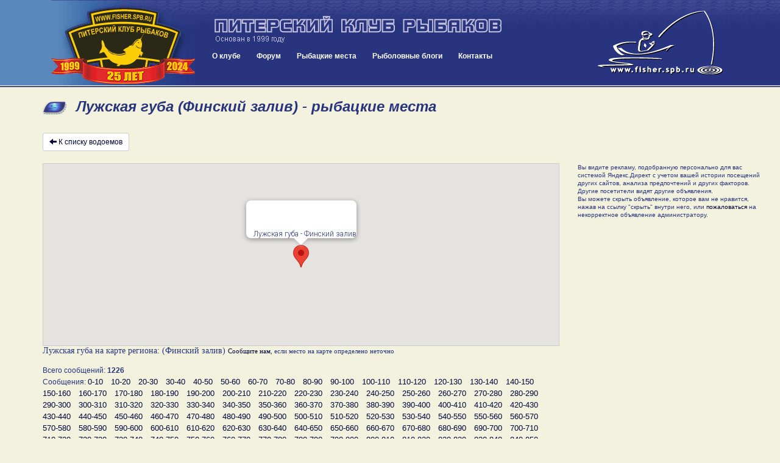

--- FILE ---
content_type: text/html; charset=UTF-8
request_url: https://www.fisher.spb.ru/news/message-bycatalog.php?category=6&water=118&StartValue=1160
body_size: 97026
content:
<!DOCTYPE html>
<html lang="ru">
<head>
<meta name="viewport" content="width=device-width, initial-scale=1">
<meta http-equiv="content-type" content="text/html; charset=UTF-8">
<title>Лужская губа (Финский залив) - рыбацкие места на fisher.spb.ru (Питерский Клуб Рыбаков)</title>
<meta name="description" content="Рыбалка на водоеме Лужская губа (Финский залив): где ловить, на что клюет, когда и сколько поймали рыбаки Петербурга и Ленобласти">
<meta name="keywords" content="Лужская губа (Финский залив), питерский клуб рыбаков, fishing club, fishing, рыбалка, рыболовный клуб, рыбная ловля, рыболовное снаряжение, клуб рыбаков, рыболовный спорт, рыболовные  туры, тур,  рыболовная  база,  рыба, рыболовные базы,  рыболов, рыбак, angler, fishing in russia, hobby, хобби, ловить рыбу, рыболовный, водоем, карта, глубина, река, озеро, щука, окунь, судак, лещ, плотва, спиннинг, удилище, палка, катушка, мясорубка, блесна, воблер, джиг, джиг-спиннинг, треп о рыбалке, новости с водоемов, призы, конкурсы, соревнования, спонсоры">

<meta http-equiv="X-UA-Compatible" content="IE=8">

<link href="/blogs/bootstrap/css/bootstrap.min.css" rel="stylesheet">
<link rel="stylesheet" type="text/css" href="/forums/styles/gradblue/gradblue.css?ver=20170213180000">
<link rel="stylesheet" type="text/css" href="/des/header-style.css?ver=20210209012800">

<link rel="icon" href="/favicon.svg" type="image/svg+xml">   
<link rel="shortcut icon" href="/favicon.ico" />
<link rel="icon" type="image/png" href="/favicon.png" />
<link rel="stylesheet" type="text/css" href="/news/news.css?ver=20180425020000" />
<!-- <link rel="stylesheet" type="text/css" href="/forums/styles/gradblue/menu_files/css/superfish.css" /> -->
<link rel="stylesheet" href="blueimp/fileupload/css/jquery.fileupload.css">
<link rel="stylesheet" href="blueimp/gallery/css/blueimp-gallery.min.css">
<link rel="stylesheet" href="blueimp/gallery/css/bootstrap-image-gallery.min.css">
<link rel="stylesheet" href="blueimp/fancybox_rutube_v3.5.7-1/jquery.fancybox.min.css">

<link rel="stylesheet" type="text/css" href="/blogs/blogPostBlock.css">
<!-- <link rel="stylesheet" href="https://webapiv2.navionics.com/dist/webapi/webapi.min.css" > -->




<!-- <script type="text/javascript" src="https://webapiv2.navionics.com/dist/webapi/webapi.min.no-dep.js"></script> -->

<script type="text/javascript" src="//yandex.st/share/share.js"></script>

<!-- <script src="//api-maps.yandex.ru/2.1/?lang=ru_RU" type="text/javascript"></script> -->

</head>
<body>


<div class="container-fluid header">
		<div class="row header-inner">
			<div class="col-sm-3 header-logo">
				<div class="pull-left btn btn-lg nav-mobile" id="mobnav-btn">
					<span class="glyphicon glyphicon-menu-hamburger" aria-hidden="true"></span>
					<span class="sr-only">Меню:</span>
					&nbsp;Меню					
				</div>

				<!-- <a class="pull-right header-logo-link" href="/"><img src="/des/logo2016-ok.gif"></a>		 -->
				<a class="pull-right header-logo-link" href="/"><img src="/des/logo25years.gif"></a>		
			</div>
			<div class="col-sm-6 header-content">
				<a class="header-name" href="/"><img class="header-name-img" src="/des/31_m.gif"></a>	
				<div class="nav">
					<!-- <div id="sv_menu_point"> -->
    <ul class="sf-menu">
        <li><a href="/club.php">О клубе</a>
            <div class="mobnav-subarrow">&#9660;</div>
            <ul>
                <li><a href="javascript:void(0)">История клуба</a>
                    <div class="mobnav-subarrow">&#9660;</div>
                    <ul>
                        <li><a href="/club-events-archive.php">Архив мероприятий</a></li>
                        <li><a href="/blogs/archive.php">Архив репортажей</a></li>
                        <li><a href="/talks_old/index.php">Архив "Пообщаемся"</a></li>
                        <li><a href="http://gallery.fisher.spb.ru">Архив фотографий</a></li>                        
                        <li><a href="/shower.php?id=48">Хронология 1999 - 2003</a></li>
                        <li><a href="http://iceteam.fisher.spb.ru/">Спортивная команда ПКР</a></li>
                        <li><a href="/club-korushka.php">История Корюшки до 2019 года</a></li>
                    </ul>
                </li>
                <li><a href="/club-events.php">Мероприятия</a></li>
                <li><a href="/club-docs.php">Документы</a></li>             
                <li><a href="/club-faces.php">Наши лица</a></li>
                <li><a href="/club-honourroll.php">Доска почета</a></li>
                <li><a href="/Club/Stranitsa_Pamyati/intro.php">Страница памяти</a></li>
                <li><a href="/forums/index.php?app=forums&module=forums&controller=forums&id=58">Новости, акции клуба</a></li>
                <li><a href="/forums/index.php?app=forums&module=forums&controller=forums&id=49">Форум "Клуб"</a></li>
                <li><a href="/images/ustav/partner.pdf">Партнерам и рекламодателям  (.pdf, 1.3 Мб)</a></li>             
            </ul>
        <li><a href="/forums/index.php">Форум</a>
        <div class="mobnav-subarrow">&#9660;</div>        
        <ul>
            <li><a href="/images/ustav/pravila-polzovaniya-saitom-fisher-spb-ru.pdf">Правила форума</a></li>
            <li><a href="/news/index.php">Новости с водоемов</a></li>
            <li><a href="/forums/index.php?app=forums&module=forums&controller=forums&id=49">Клуб и Сайт</a></li>
            <li><a href="/forums/index.php?app=forums&module=forums&controller=forums&id=293">Рыболовный спорт</a></li>
            <li><a href="/forums/index.php?app=forums&module=forums&controller=forums&id=83">Спиннинг</a></li>
            <li><a href="/forums/index.php?app=forums&module=forums&controller=forums&id=82">Поплавочная и донная ловля</a></li>
            <li><a href="/forums/index.php?app=forums&module=forums&controller=forums&id=84">Зимняя ловля</a></li>
            <li><a href="/forums/index.php?app=forums&module=forums&controller=forums&id=85">Другие способы и места лова</a></li>
            <li><a href="/forums/index.php?app=forums&module=forums&controller=forums&id=88">На рыбалку! </a></li>
            <li><a href="/forums/index.php?app=forums&module=forums&controller=forums&id=63">Лодки и моторы</a></li>
            <li><a href="/forums/index.php?app=forums&module=forums&controller=forums&id=89">Техническое оснащение рыболова</a></li>
            <li><a href="/forums/index.php?app=forums&module=forums&controller=forums&id=86">Рыболовное право, экология и ихтиология</a></li>
            <li><a href="/forums/index.php?app=forums&module=forums&controller=forums&id=87">Разные разности</a></li>
            <li><a href="/forums/index.php?app=forums&module=forums&controller=forums&id=47">Объявления</a></li>
            <li><a href="/forums/index.php?app=forums&module=forums&controller=forums&id=50">Рыболовные товары и услуги</a></li>
            <li><a href="/forums/index.php?app=forums&module=forums&controller=forums&id=81">Пообщаемся</a></li>            
            <li><a href="/forums/index.php?app=forums&module=forums&controller=forums&id=295">Страницы памяти</a></li>
        </ul>       
        </li>
        <li><a href="/news/catalog.php">Рыбацкие места</a></li>
        <!-- <li><a href="/shower.php?id=44">Фото</a></li> -->
        <li><a href="/forums/index.php?app=blog">Рыболовные блоги</a></li>
        <li><a href="/contacts.php">Контакты</a></li>
    </ul>
<!-- </div> -->				</div>
			</div>
			<div class="col-sm-3 header-content-right">
				<a class="header-logo-link-right hidden-sm hidden-xs" href="/"><img src="/des/52.gif"></a>		
			</div>			
		</div>
</div>



<div class="container">
  <div class="row">
    <div class="col-sm-12">
      <h1>Лужская губа (Финский залив) - рыбацкие места</h1>
    </div>
  </div>



  <div class="row  mindfor-affix-stop">
    <div class="col-sm-9">


      <a class="btn btn-default btn-sm" href="catalog.php">
                      <span class="glyphicon glyphicon-arrow-left" aria-hidden="true"></span>
                      <span class="sr-only"></span>
                      К списку водоемов
      </a>



      <div id="map"></div>
    <h3 class="news-map-subheader">Лужская губа на карте региона: (Финский залив)        <span><a href="/contacts.php">Сообщите нам</a>, если место на карте определено неточно</span></h3>
  
  <div class="news-messagebycatalog-pages">
  <br>Всего сообщений:&nbsp<b>1226</b><br>Сообщения: <a class="numbers" href="message-bycatalog.php?category=6&water=118&StartValue=0">0-10</a> <a class="numbers" href="message-bycatalog.php?category=6&water=118&StartValue=10">10-20</a> <a class="numbers" href="message-bycatalog.php?category=6&water=118&StartValue=20">20-30</a> <a class="numbers" href="message-bycatalog.php?category=6&water=118&StartValue=30">30-40</a> <a class="numbers" href="message-bycatalog.php?category=6&water=118&StartValue=40">40-50</a> <a class="numbers" href="message-bycatalog.php?category=6&water=118&StartValue=50">50-60</a> <a class="numbers" href="message-bycatalog.php?category=6&water=118&StartValue=60">60-70</a> <a class="numbers" href="message-bycatalog.php?category=6&water=118&StartValue=70">70-80</a> <a class="numbers" href="message-bycatalog.php?category=6&water=118&StartValue=80">80-90</a> <a class="numbers" href="message-bycatalog.php?category=6&water=118&StartValue=90">90-100</a> <a class="numbers" href="message-bycatalog.php?category=6&water=118&StartValue=100">100-110</a> <a class="numbers" href="message-bycatalog.php?category=6&water=118&StartValue=110">110-120</a> <a class="numbers" href="message-bycatalog.php?category=6&water=118&StartValue=120">120-130</a> <a class="numbers" href="message-bycatalog.php?category=6&water=118&StartValue=130">130-140</a> <a class="numbers" href="message-bycatalog.php?category=6&water=118&StartValue=140">140-150</a> <a class="numbers" href="message-bycatalog.php?category=6&water=118&StartValue=150">150-160</a> <a class="numbers" href="message-bycatalog.php?category=6&water=118&StartValue=160">160-170</a> <a class="numbers" href="message-bycatalog.php?category=6&water=118&StartValue=170">170-180</a> <a class="numbers" href="message-bycatalog.php?category=6&water=118&StartValue=180">180-190</a> <a class="numbers" href="message-bycatalog.php?category=6&water=118&StartValue=190">190-200</a> <a class="numbers" href="message-bycatalog.php?category=6&water=118&StartValue=200">200-210</a> <a class="numbers" href="message-bycatalog.php?category=6&water=118&StartValue=210">210-220</a> <a class="numbers" href="message-bycatalog.php?category=6&water=118&StartValue=220">220-230</a> <a class="numbers" href="message-bycatalog.php?category=6&water=118&StartValue=230">230-240</a> <a class="numbers" href="message-bycatalog.php?category=6&water=118&StartValue=240">240-250</a> <a class="numbers" href="message-bycatalog.php?category=6&water=118&StartValue=250">250-260</a> <a class="numbers" href="message-bycatalog.php?category=6&water=118&StartValue=260">260-270</a> <a class="numbers" href="message-bycatalog.php?category=6&water=118&StartValue=270">270-280</a> <a class="numbers" href="message-bycatalog.php?category=6&water=118&StartValue=280">280-290</a> <a class="numbers" href="message-bycatalog.php?category=6&water=118&StartValue=290">290-300</a> <a class="numbers" href="message-bycatalog.php?category=6&water=118&StartValue=300">300-310</a> <a class="numbers" href="message-bycatalog.php?category=6&water=118&StartValue=310">310-320</a> <a class="numbers" href="message-bycatalog.php?category=6&water=118&StartValue=320">320-330</a> <a class="numbers" href="message-bycatalog.php?category=6&water=118&StartValue=330">330-340</a> <a class="numbers" href="message-bycatalog.php?category=6&water=118&StartValue=340">340-350</a> <a class="numbers" href="message-bycatalog.php?category=6&water=118&StartValue=350">350-360</a> <a class="numbers" href="message-bycatalog.php?category=6&water=118&StartValue=360">360-370</a> <a class="numbers" href="message-bycatalog.php?category=6&water=118&StartValue=370">370-380</a> <a class="numbers" href="message-bycatalog.php?category=6&water=118&StartValue=380">380-390</a> <a class="numbers" href="message-bycatalog.php?category=6&water=118&StartValue=390">390-400</a> <a class="numbers" href="message-bycatalog.php?category=6&water=118&StartValue=400">400-410</a> <a class="numbers" href="message-bycatalog.php?category=6&water=118&StartValue=410">410-420</a> <a class="numbers" href="message-bycatalog.php?category=6&water=118&StartValue=420">420-430</a> <a class="numbers" href="message-bycatalog.php?category=6&water=118&StartValue=430">430-440</a> <a class="numbers" href="message-bycatalog.php?category=6&water=118&StartValue=440">440-450</a> <a class="numbers" href="message-bycatalog.php?category=6&water=118&StartValue=450">450-460</a> <a class="numbers" href="message-bycatalog.php?category=6&water=118&StartValue=460">460-470</a> <a class="numbers" href="message-bycatalog.php?category=6&water=118&StartValue=470">470-480</a> <a class="numbers" href="message-bycatalog.php?category=6&water=118&StartValue=480">480-490</a> <a class="numbers" href="message-bycatalog.php?category=6&water=118&StartValue=490">490-500</a> <a class="numbers" href="message-bycatalog.php?category=6&water=118&StartValue=500">500-510</a> <a class="numbers" href="message-bycatalog.php?category=6&water=118&StartValue=510">510-520</a> <a class="numbers" href="message-bycatalog.php?category=6&water=118&StartValue=520">520-530</a> <a class="numbers" href="message-bycatalog.php?category=6&water=118&StartValue=530">530-540</a> <a class="numbers" href="message-bycatalog.php?category=6&water=118&StartValue=540">540-550</a> <a class="numbers" href="message-bycatalog.php?category=6&water=118&StartValue=550">550-560</a> <a class="numbers" href="message-bycatalog.php?category=6&water=118&StartValue=560">560-570</a> <a class="numbers" href="message-bycatalog.php?category=6&water=118&StartValue=570">570-580</a> <a class="numbers" href="message-bycatalog.php?category=6&water=118&StartValue=580">580-590</a> <a class="numbers" href="message-bycatalog.php?category=6&water=118&StartValue=590">590-600</a> <a class="numbers" href="message-bycatalog.php?category=6&water=118&StartValue=600">600-610</a> <a class="numbers" href="message-bycatalog.php?category=6&water=118&StartValue=610">610-620</a> <a class="numbers" href="message-bycatalog.php?category=6&water=118&StartValue=620">620-630</a> <a class="numbers" href="message-bycatalog.php?category=6&water=118&StartValue=630">630-640</a> <a class="numbers" href="message-bycatalog.php?category=6&water=118&StartValue=640">640-650</a> <a class="numbers" href="message-bycatalog.php?category=6&water=118&StartValue=650">650-660</a> <a class="numbers" href="message-bycatalog.php?category=6&water=118&StartValue=660">660-670</a> <a class="numbers" href="message-bycatalog.php?category=6&water=118&StartValue=670">670-680</a> <a class="numbers" href="message-bycatalog.php?category=6&water=118&StartValue=680">680-690</a> <a class="numbers" href="message-bycatalog.php?category=6&water=118&StartValue=690">690-700</a> <a class="numbers" href="message-bycatalog.php?category=6&water=118&StartValue=700">700-710</a> <a class="numbers" href="message-bycatalog.php?category=6&water=118&StartValue=710">710-720</a> <a class="numbers" href="message-bycatalog.php?category=6&water=118&StartValue=720">720-730</a> <a class="numbers" href="message-bycatalog.php?category=6&water=118&StartValue=730">730-740</a> <a class="numbers" href="message-bycatalog.php?category=6&water=118&StartValue=740">740-750</a> <a class="numbers" href="message-bycatalog.php?category=6&water=118&StartValue=750">750-760</a> <a class="numbers" href="message-bycatalog.php?category=6&water=118&StartValue=760">760-770</a> <a class="numbers" href="message-bycatalog.php?category=6&water=118&StartValue=770">770-780</a> <a class="numbers" href="message-bycatalog.php?category=6&water=118&StartValue=780">780-790</a> <a class="numbers" href="message-bycatalog.php?category=6&water=118&StartValue=790">790-800</a> <a class="numbers" href="message-bycatalog.php?category=6&water=118&StartValue=800">800-810</a> <a class="numbers" href="message-bycatalog.php?category=6&water=118&StartValue=810">810-820</a> <a class="numbers" href="message-bycatalog.php?category=6&water=118&StartValue=820">820-830</a> <a class="numbers" href="message-bycatalog.php?category=6&water=118&StartValue=830">830-840</a> <a class="numbers" href="message-bycatalog.php?category=6&water=118&StartValue=840">840-850</a> <a class="numbers" href="message-bycatalog.php?category=6&water=118&StartValue=850">850-860</a> <a class="numbers" href="message-bycatalog.php?category=6&water=118&StartValue=860">860-870</a> <a class="numbers" href="message-bycatalog.php?category=6&water=118&StartValue=870">870-880</a> <a class="numbers" href="message-bycatalog.php?category=6&water=118&StartValue=880">880-890</a> <a class="numbers" href="message-bycatalog.php?category=6&water=118&StartValue=890">890-900</a> <a class="numbers" href="message-bycatalog.php?category=6&water=118&StartValue=900">900-910</a> <a class="numbers" href="message-bycatalog.php?category=6&water=118&StartValue=910">910-920</a> <a class="numbers" href="message-bycatalog.php?category=6&water=118&StartValue=920">920-930</a> <a class="numbers" href="message-bycatalog.php?category=6&water=118&StartValue=930">930-940</a> <a class="numbers" href="message-bycatalog.php?category=6&water=118&StartValue=940">940-950</a> <a class="numbers" href="message-bycatalog.php?category=6&water=118&StartValue=950">950-960</a> <a class="numbers" href="message-bycatalog.php?category=6&water=118&StartValue=960">960-970</a> <a class="numbers" href="message-bycatalog.php?category=6&water=118&StartValue=970">970-980</a> <a class="numbers" href="message-bycatalog.php?category=6&water=118&StartValue=980">980-990</a> <a class="numbers" href="message-bycatalog.php?category=6&water=118&StartValue=990">990-1000</a> <a class="numbers" href="message-bycatalog.php?category=6&water=118&StartValue=1000">1000-1010</a> <a class="numbers" href="message-bycatalog.php?category=6&water=118&StartValue=1010">1010-1020</a> <a class="numbers" href="message-bycatalog.php?category=6&water=118&StartValue=1020">1020-1030</a> <a class="numbers" href="message-bycatalog.php?category=6&water=118&StartValue=1030">1030-1040</a> <a class="numbers" href="message-bycatalog.php?category=6&water=118&StartValue=1040">1040-1050</a> <a class="numbers" href="message-bycatalog.php?category=6&water=118&StartValue=1050">1050-1060</a> <a class="numbers" href="message-bycatalog.php?category=6&water=118&StartValue=1060">1060-1070</a> <a class="numbers" href="message-bycatalog.php?category=6&water=118&StartValue=1070">1070-1080</a> <a class="numbers" href="message-bycatalog.php?category=6&water=118&StartValue=1080">1080-1090</a> <a class="numbers" href="message-bycatalog.php?category=6&water=118&StartValue=1090">1090-1100</a> <a class="numbers" href="message-bycatalog.php?category=6&water=118&StartValue=1100">1100-1110</a> <a class="numbers" href="message-bycatalog.php?category=6&water=118&StartValue=1110">1110-1120</a> <a class="numbers" href="message-bycatalog.php?category=6&water=118&StartValue=1120">1120-1130</a> <a class="numbers" href="message-bycatalog.php?category=6&water=118&StartValue=1130">1130-1140</a> <a class="numbers" href="message-bycatalog.php?category=6&water=118&StartValue=1140">1140-1150</a> <a class="numbers" href="message-bycatalog.php?category=6&water=118&StartValue=1150">1150-1160</a> <span class="numbers_b">1160-1170</span> <a class="numbers" href="message-bycatalog.php?category=6&water=118&StartValue=1170">1170-1180</a> <a class="numbers" href="message-bycatalog.php?category=6&water=118&StartValue=1180">1180-1190</a> <a class="numbers" href="message-bycatalog.php?category=6&water=118&StartValue=1190">1190-1200</a> <a class="numbers" href="message-bycatalog.php?category=6&water=118&StartValue=1200">1200-1210</a> <a class="numbers" href="message-bycatalog.php?category=6&water=118&StartValue=1210">1210-1220</a> <a class="numbers" href="message-bycatalog.php?category=6&water=118&StartValue=1220">1220-1230</a>   </div>


  

    

    <div class="news-message" id="pp7271">
      <div class="news-message-location"><strong>Лужская губа</strong> (Финский залив)</div>
      <div class="news-message-meta clearfix">
        <div class="news-message-date">       
          23.01.2006 13:43        </div>
        <div class="news-message-share">
          <div class="yashare-auto-init" style="float:right" data-yashareL10n="ru" data-yashareType="none" data-yashareLink="https://fisher.spb.ru/news/index.php?mDay=08&mMonth=12&mYear=2025&p=7271#pp7271" data-yashareQuickServices="vkontakte,facebook,twitter,gplus" ></div>        
        </div>
      </div>
      <div class="news-message-text clearfix">Отчёт от 21.01.ЮБФЗ Ручьи.Очень холодно,ветер восточный.Толщина льда 10-12см. лёд встал очень ровно по всему полю,без торосов.Ловили по 4 удочки на 20 м,передёргивать и менять наживку без поклёвки небыло ни какого желания.Итог у меня 45 хвостов разномерной корюшки.Сезон открыт корюшка есть ,но пока только местная.Если небыло бы ветра и чуть потеплее то наловить можно и больше.Окуратней с ветром один из наших обморозил пальцы.<br />
Всем НХНЧ.</div>
      
      <div class="news-message-media clearfix">

          
              </div>


               

      <div class="news-message-meta clearfix">

        <div class="news-message-button-like pull-left">
                        <span href="javascript:void(0);" class="button-like-like" data-toggle="tooltip" data-trigger="hover" data-placement="top" data-original-title="Авторизуйтесь или зарегистрируйтесь чтобы оставлять оценки">
                <span class="glyphicon glyphicon-thumbs-up" aria-hidden="true"></span>
                <span class="sr-only">Нравится</span>
                <span class="button-like-count">0</span>            
            </span>
                    </div>

        <div class="news-message-comments-number">        
          <a href="message.php?messageId=7271"><span class="glyphicon glyphicon-comment" aria-hidden="true"></span>Комментарии (0)</a>
        </div>
        <div class="news-message-user">
          <a href="/forums/index.php?m=profile&u="><span class="glyphicon glyphicon-user" aria-hidden="true"></span>НиР</a>         
        </div>
        <div class="news-message-controls">
        
                
          <a href="/forums/index.php?m=moderate&a=complain&nsvId=7271&nsvDate=1138016614" data-toggle="tooltip" data-placement="right" title="Сообщить модераторам о записи, нарушающей правила сайта"><span class="glyphicon glyphicon-fire" aria-hidden="true"></span>пожаловаться</a>                 
        </div>        
      </div>      
    </div>



    

    <div class="news-message" id="pp5930">
      <div class="news-message-location"><strong>Лужская губа</strong> (Финский залив)</div>
      <div class="news-message-meta clearfix">
        <div class="news-message-date">       
          03.10.2005 11:00        </div>
        <div class="news-message-share">
          <div class="yashare-auto-init" style="float:right" data-yashareL10n="ru" data-yashareType="none" data-yashareLink="https://fisher.spb.ru/news/index.php?mDay=08&mMonth=12&mYear=2025&p=5930#pp5930" data-yashareQuickServices="vkontakte,facebook,twitter,gplus" ></div>        
        </div>
      </div>
      <div class="news-message-text clearfix">Всем привет.Сбт. и вскр. Продолжение сериала&quot; Люби и знай свой край&quot;.Старая Ручьевская гавань.Поплавок, фидер.Ранее здесь неоднократно доводилось бороздить ледяные просторы,  тогда как по открытой воде посещение данной акватории бог часу не давал.<br />
По приезду в сбт. по полудню были удивлены тем, что в доль берега тарахтела &quot;белоруська&quot; выдергивая бетонные плиты причала ( вероятпо п...ли для чьей - то дачурки).Погода женского лета всеми своими фибрами способствывала активному отдыху на пленере,но, как выяснилось позднее,отнють не рыбалке.Повсеместно по длине, ширине и глубине шквал мелкоскопической уклейки размером чуть по более кабзды, с остервенением бросавшейся на ВСЕ с такой же наглостью.Слава богу до купания дело не дошло, а то наверное и гениталии общипала. Под камнями на косе обнаружен натуральный живой краб.За две недели это уже второй случай! В вскр. после творческого вечера на даче друга,характер и качество не изменились.Поменяли несколько мест и переместились в гавань рыбьего СВХЗА(?). Эфект практически тот же за исключением пары какушков казавшихся опосля этой приклейки просто гигантами.Ежели учесть, что по ходу действа еще и  посетили Копорскую крепость то серия снята достойно. Всем удачи и НХНЧ!!!  ЗЫ.Отдельный респект ТАНЮХЕ классному водиле и вообще классному!!!</div>
      
      <div class="news-message-media clearfix">

          
              </div>


               

      <div class="news-message-meta clearfix">

        <div class="news-message-button-like pull-left">
                        <span href="javascript:void(0);" class="button-like-like" data-toggle="tooltip" data-trigger="hover" data-placement="top" data-original-title="Авторизуйтесь или зарегистрируйтесь чтобы оставлять оценки">
                <span class="glyphicon glyphicon-thumbs-up" aria-hidden="true"></span>
                <span class="sr-only">Нравится</span>
                <span class="button-like-count">0</span>            
            </span>
                    </div>

        <div class="news-message-comments-number">        
          <a href="message.php?messageId=5930"><span class="glyphicon glyphicon-comment" aria-hidden="true"></span>Комментарии (0)</a>
        </div>
        <div class="news-message-user">
          <a href="/forums/index.php?m=profile&u="><span class="glyphicon glyphicon-user" aria-hidden="true"></span>Ст.Константин</a>         
        </div>
        <div class="news-message-controls">
        
                
          <a href="/forums/index.php?m=moderate&a=complain&nsvId=5930&nsvDate=1128326441" data-toggle="tooltip" data-placement="right" title="Сообщить модераторам о записи, нарушающей правила сайта"><span class="glyphicon glyphicon-fire" aria-hidden="true"></span>пожаловаться</a>                 
        </div>        
      </div>      
    </div>



    

    <div class="news-message" id="pp3065">
      <div class="news-message-location"><strong>Лужская губа</strong> (Финский залив)</div>
      <div class="news-message-meta clearfix">
        <div class="news-message-date">       
          04.04.2005 15:17        </div>
        <div class="news-message-share">
          <div class="yashare-auto-init" style="float:right" data-yashareL10n="ru" data-yashareType="none" data-yashareLink="https://fisher.spb.ru/news/index.php?mDay=08&mMonth=12&mYear=2025&p=3065#pp3065" data-yashareQuickServices="vkontakte,facebook,twitter,gplus" ></div>        
        </div>
      </div>
      <div class="news-message-text clearfix">Воскресение 03.04.<br />
Ездили на 137км с Костей и Михаилом.Косте огромное спасибо, он нас зацепил по фишеровской общалке и взял в свою машину на ЮБФЗ.<br />
Приехали в 7 утра. При въезде с нас взяли за стоянку 30 руб и сказали вправо по тропе не ходить т к промоины.Погода отличная,утром морозец днем солнце,ветер весь день крутил -то западный то ЮЗ то СЗ.Пошли прямо переодически засверливаясь и смотря в эхалот(очень кстати оказался у Михаила).Ни на 5 ни на 7 метрах ни одной рыбки. Через мин 40 дошли до группы корюшатников.здесь эхалот стал выдавать косяки рыбы в 5-10 метрах от дна. Раставились,но единичные поклевки. Поскучав я отправился искаить браконьеров,к слову сети в этом месте стояли через каждые 50 метров ровными строгими порядками и аккуратно были обозначены вешками, майны тоже никто не прятал.Хотелось бы взглянуть в честные глаза местного рыбинспектора. Но, с другой стороны, у сетевиков я разжился свежим ершом. Далее ушел всетаки вправо - там стояла группа корюшатников(чел 10). Тут клевало плохо и я попытался пройти еще правее к фарватеру(в сторону 135 км) ,где накануне в чт и субботу отлично ловилась корюшка. Смутило полное отсутствие народа на горизонте(там раньше всегда толпа сидела) и в р-не 135 км виднелось только пара рыболовов у берега . Потом стал натыкаться на промоины. Самое опасное,что некоторые были как бы слегка припорошены белым чистым снегом-видны только когда подходишь совсем близко.Кое-где промоины были в стыках небольших торосов под серым снегом и тянулись цепочкой,как черные кляксы. Дальше не пошел и вернулся обратно к правой группе корюшатников. Раставился в стороне на  поле.Глубина 34-35 метров(первый раз ловил на такой),сильное течение. Поклевки редкие,но меткие. Рыба средняя и крупная,мелочи мало.Клюнет пару раз и сидишь отдыхаешь дальше. Вся рыба на низ ,отлично работали блесенки на корюху. Помогало и подыгрывание удочкой. Подсекать приходилось во весь размах,так как леску течением вытягивало по дну. Так и ловил весь день. С 17ти началось оживление клева,но народ весь собрался и ушел. Сразу стало как то неуютно,тем более что лед таял на глазах. Справа обнаружил промоину,которой не было утром.Собрался и двинул к берегу. Несколько раз пришлось обходить промоины и подозрительные места,в 25 мин от берега обнаружилась живая трещина,уходящая к 135 км. Но в итоге благополучно добрался до берега. Видел 2х летящих лебедей-красота!<br />
Поймал 6,5кг. Со льдом похоже все,хотя кто то собирался сегодня в понедельник туда же. Местные вовсю снимают сети,но еще ездят на буранах.С их слов по такой теплой погоде -еще день-два ловли и то под вопросом. Без палки на лед вообще соваться не стоит. Лед под берегом сухой,а на глубине мокрый и рыхлый.легко сверлиться. Кто поедет осторожнее. <br />
Всем удачи</div>
      
      <div class="news-message-media clearfix">

          
              </div>


               

      <div class="news-message-meta clearfix">

        <div class="news-message-button-like pull-left">
                        <span href="javascript:void(0);" class="button-like-like" data-toggle="tooltip" data-trigger="hover" data-placement="top" data-original-title="Авторизуйтесь или зарегистрируйтесь чтобы оставлять оценки">
                <span class="glyphicon glyphicon-thumbs-up" aria-hidden="true"></span>
                <span class="sr-only">Нравится</span>
                <span class="button-like-count">0</span>            
            </span>
                    </div>

        <div class="news-message-comments-number">        
          <a href="message.php?messageId=3065"><span class="glyphicon glyphicon-comment" aria-hidden="true"></span>Комментарии (0)</a>
        </div>
        <div class="news-message-user">
          <a href="/forums/index.php?m=profile&u="><span class="glyphicon glyphicon-user" aria-hidden="true"></span>Пятнистый</a>         
        </div>
        <div class="news-message-controls">
        
                
          <a href="/forums/index.php?m=moderate&a=complain&nsvId=3065&nsvDate=1112617069" data-toggle="tooltip" data-placement="right" title="Сообщить модераторам о записи, нарушающей правила сайта"><span class="glyphicon glyphicon-fire" aria-hidden="true"></span>пожаловаться</a>                 
        </div>        
      </div>      
    </div>



    

    <div class="news-message" id="pp3046">
      <div class="news-message-location"><strong>Лужская губа</strong> (Финский залив)</div>
      <div class="news-message-meta clearfix">
        <div class="news-message-date">       
          04.04.2005 08:56        </div>
        <div class="news-message-share">
          <div class="yashare-auto-init" style="float:right" data-yashareL10n="ru" data-yashareType="none" data-yashareLink="https://fisher.spb.ru/news/index.php?mDay=08&mMonth=12&mYear=2025&p=3046#pp3046" data-yashareQuickServices="vkontakte,facebook,twitter,gplus" ></div>        
        </div>
      </div>
      <div class="news-message-text clearfix">Суббота. Вистино.<br />
Ловили перед самым фарватером. Клев очень слабый. Под вечер после 17 час. стала поклевывать неплохая корюха. В итоге результат скромный - 1,5 кг. Лед пока нормальный, многие ходили за фарватер. Рядом ребята запустили сеть около 100м. За день в нее поймали около 2 кг корюхи, одну камбалу, одну неизвестную рогатую рыбу, скорее всего какого-нибудь бычка и несметное количество тараканов. Кто знает, что за рыба, сообщите. Фото прикладывается.<br />
Всем удачи!</div>
      
      <div class="news-message-media clearfix">

          
              </div>


               

      <div class="news-message-meta clearfix">

        <div class="news-message-button-like pull-left">
                        <span href="javascript:void(0);" class="button-like-like" data-toggle="tooltip" data-trigger="hover" data-placement="top" data-original-title="Авторизуйтесь или зарегистрируйтесь чтобы оставлять оценки">
                <span class="glyphicon glyphicon-thumbs-up" aria-hidden="true"></span>
                <span class="sr-only">Нравится</span>
                <span class="button-like-count">0</span>            
            </span>
                    </div>

        <div class="news-message-comments-number">        
          <a href="message.php?messageId=3046"><span class="glyphicon glyphicon-comment" aria-hidden="true"></span>Комментарии (0)</a>
        </div>
        <div class="news-message-user">
          <a href="/forums/index.php?m=profile&u="><span class="glyphicon glyphicon-user" aria-hidden="true"></span>spav и К</a>         
        </div>
        <div class="news-message-controls">
        
                
          <a href="/forums/index.php?m=moderate&a=complain&nsvId=3046&nsvDate=1112594201" data-toggle="tooltip" data-placement="right" title="Сообщить модераторам о записи, нарушающей правила сайта"><span class="glyphicon glyphicon-fire" aria-hidden="true"></span>пожаловаться</a>                 
        </div>        
      </div>      
    </div>



    

    <div class="news-message" id="pp3021">
      <div class="news-message-location"><strong>Лужская губа</strong> (Финский залив)</div>
      <div class="news-message-meta clearfix">
        <div class="news-message-date">       
          03.04.2005 09:23        </div>
        <div class="news-message-share">
          <div class="yashare-auto-init" style="float:right" data-yashareL10n="ru" data-yashareType="none" data-yashareLink="https://fisher.spb.ru/news/index.php?mDay=08&mMonth=12&mYear=2025&p=3021#pp3021" data-yashareQuickServices="vkontakte,facebook,twitter,gplus" ></div>        
        </div>
      </div>
      <div class="news-message-text clearfix">Суббота, ЮБФЗ Логи. Сначала думали ловить на 135 км, но потом получив сообщение встречных рыбаков о том, что много промоин и несколько человек искупались поехали в Логи. Ловили слева, сначала в толпе (40 мин), потом я ушел на фарватер и там ловил один. Результаты реальные на всю компанию из 5 чел 9,5 кг. Кто сколько поймал было не уследить, так как ловили вместе. Но корюшка очень выбирала и однозначно кто-то поймал хорошо, а кто-то мало (естественно не признался) Поделили поровну. Лед очень хороший, крепкий, промоин нет, толщина 40 см. Снега на льду чуть-чуть идти очень хорошо. Удачливые коллеги (по сообщениям) поймали по 100-130 на каждого). При такой погоде лед еще постоит. </div>
      
      <div class="news-message-media clearfix">

          
              </div>


               

      <div class="news-message-meta clearfix">

        <div class="news-message-button-like pull-left">
                        <span href="javascript:void(0);" class="button-like-like" data-toggle="tooltip" data-trigger="hover" data-placement="top" data-original-title="Авторизуйтесь или зарегистрируйтесь чтобы оставлять оценки">
                <span class="glyphicon glyphicon-thumbs-up" aria-hidden="true"></span>
                <span class="sr-only">Нравится</span>
                <span class="button-like-count">0</span>            
            </span>
                    </div>

        <div class="news-message-comments-number">        
          <a href="message.php?messageId=3021"><span class="glyphicon glyphicon-comment" aria-hidden="true"></span>Комментарии (0)</a>
        </div>
        <div class="news-message-user">
          <a href="/forums/index.php?m=profile&u="><span class="glyphicon glyphicon-user" aria-hidden="true"></span>Коляня</a>         
        </div>
        <div class="news-message-controls">
        
                
          <a href="/forums/index.php?m=moderate&a=complain&nsvId=3021&nsvDate=1112509422" data-toggle="tooltip" data-placement="right" title="Сообщить модераторам о записи, нарушающей правила сайта"><span class="glyphicon glyphicon-fire" aria-hidden="true"></span>пожаловаться</a>                 
        </div>        
      </div>      
    </div>



    

    <div class="news-message" id="pp3015">
      <div class="news-message-location"><strong>Лужская губа</strong> (Финский залив)</div>
      <div class="news-message-meta clearfix">
        <div class="news-message-date">       
          03.04.2005 00:12        </div>
        <div class="news-message-share">
          <div class="yashare-auto-init" style="float:right" data-yashareL10n="ru" data-yashareType="none" data-yashareLink="https://fisher.spb.ru/news/index.php?mDay=08&mMonth=12&mYear=2025&p=3015#pp3015" data-yashareQuickServices="vkontakte,facebook,twitter,gplus" ></div>        
        </div>
      </div>
      <div class="news-message-text clearfix">Не подскажет ли кто ходит ли автобус(частный) на 135 или в Вистино,вообщем на юг. Или где вообще эту инфу можно получить. Вчера был в Лебяге 4300 корюхи,но там лед все.</div>
      
      <div class="news-message-media clearfix">

          
              </div>


               

      <div class="news-message-meta clearfix">

        <div class="news-message-button-like pull-left">
                        <span href="javascript:void(0);" class="button-like-like" data-toggle="tooltip" data-trigger="hover" data-placement="top" data-original-title="Авторизуйтесь или зарегистрируйтесь чтобы оставлять оценки">
                <span class="glyphicon glyphicon-thumbs-up" aria-hidden="true"></span>
                <span class="sr-only">Нравится</span>
                <span class="button-like-count">0</span>            
            </span>
                    </div>

        <div class="news-message-comments-number">        
          <a href="message.php?messageId=3015"><span class="glyphicon glyphicon-comment" aria-hidden="true"></span>Комментарии (0)</a>
        </div>
        <div class="news-message-user">
          <a href="/forums/index.php?m=profile&u="><span class="glyphicon glyphicon-user" aria-hidden="true"></span>водолаз</a>         
        </div>
        <div class="news-message-controls">
        
                
          <a href="/forums/index.php?m=moderate&a=complain&nsvId=3015&nsvDate=1112476336" data-toggle="tooltip" data-placement="right" title="Сообщить модераторам о записи, нарушающей правила сайта"><span class="glyphicon glyphicon-fire" aria-hidden="true"></span>пожаловаться</a>                 
        </div>        
      </div>      
    </div>



    

    <div class="news-message" id="pp3009">
      <div class="news-message-location"><strong>Лужская губа</strong> (Финский залив)</div>
      <div class="news-message-meta clearfix">
        <div class="news-message-date">       
          02.04.2005 21:55        </div>
        <div class="news-message-share">
          <div class="yashare-auto-init" style="float:right" data-yashareL10n="ru" data-yashareType="none" data-yashareLink="https://fisher.spb.ru/news/index.php?mDay=08&mMonth=12&mYear=2025&p=3009#pp3009" data-yashareQuickServices="vkontakte,facebook,twitter,gplus" ></div>        
        </div>
      </div>
      <div class="news-message-text clearfix">02.04 - 137км. Ловили чуть левее и прямо минут в 40 от берега на 28-35м. глубине. Лучше ловилось с утра (максимум до 14:00), после тоскливо. Результат: Я - 131шт., отец - 125шт. (корюшка разная, в основном средняя, но и &quot;мам&quot; много; и по 2-3 десятка мелочи). На площадке спрашивали другие результаты у кого как (в среднем): 20,50,70 шт. <br />
<br />
!!! Народ будьте осторожны: много промоин, на 135км. (полно); на 137км. если идти вправо от стоянки (в сторону 135км.), с утра там купалось 3 человека (сказали на площадке). С утра дошли как по асфальту, а вечером было стремно (лед был пропитан водой, а возле берега выступила вода), хотя на буранах местные ездили весь день.<br />
</div>
      
      <div class="news-message-media clearfix">

          
              </div>


               

      <div class="news-message-meta clearfix">

        <div class="news-message-button-like pull-left">
                        <span href="javascript:void(0);" class="button-like-like" data-toggle="tooltip" data-trigger="hover" data-placement="top" data-original-title="Авторизуйтесь или зарегистрируйтесь чтобы оставлять оценки">
                <span class="glyphicon glyphicon-thumbs-up" aria-hidden="true"></span>
                <span class="sr-only">Нравится</span>
                <span class="button-like-count">0</span>            
            </span>
                    </div>

        <div class="news-message-comments-number">        
          <a href="message.php?messageId=3009"><span class="glyphicon glyphicon-comment" aria-hidden="true"></span>Комментарии (0)</a>
        </div>
        <div class="news-message-user">
          <a href="/forums/index.php?m=profile&u="><span class="glyphicon glyphicon-user" aria-hidden="true"></span>Лёха</a>         
        </div>
        <div class="news-message-controls">
        
                
          <a href="/forums/index.php?m=moderate&a=complain&nsvId=3009&nsvDate=1112468107" data-toggle="tooltip" data-placement="right" title="Сообщить модераторам о записи, нарушающей правила сайта"><span class="glyphicon glyphicon-fire" aria-hidden="true"></span>пожаловаться</a>                 
        </div>        
      </div>      
    </div>



    

    <div class="news-message" id="pp2995">
      <div class="news-message-location"><strong>Лужская губа</strong> (Финский залив)</div>
      <div class="news-message-meta clearfix">
        <div class="news-message-date">       
          01.04.2005 20:33        </div>
        <div class="news-message-share">
          <div class="yashare-auto-init" style="float:right" data-yashareL10n="ru" data-yashareType="none" data-yashareLink="https://fisher.spb.ru/news/index.php?mDay=08&mMonth=12&mYear=2025&p=2995#pp2995" data-yashareQuickServices="vkontakte,facebook,twitter,gplus" ></div>        
        </div>
      </div>
      <div class="news-message-text clearfix">135км.Южный берег,будте осторожны,появились промоины !!!<br />
Был сегодня 47 хвостов , глубина 21 м.<br />
Всем удачи ,БЕРЕГИТЕ СЕБЯ !!!</div>
      
      <div class="news-message-media clearfix">

          
              </div>


               

      <div class="news-message-meta clearfix">

        <div class="news-message-button-like pull-left">
                        <span href="javascript:void(0);" class="button-like-like" data-toggle="tooltip" data-trigger="hover" data-placement="top" data-original-title="Авторизуйтесь или зарегистрируйтесь чтобы оставлять оценки">
                <span class="glyphicon glyphicon-thumbs-up" aria-hidden="true"></span>
                <span class="sr-only">Нравится</span>
                <span class="button-like-count">0</span>            
            </span>
                    </div>

        <div class="news-message-comments-number">        
          <a href="message.php?messageId=2995"><span class="glyphicon glyphicon-comment" aria-hidden="true"></span>Комментарии (0)</a>
        </div>
        <div class="news-message-user">
          <a href="/forums/index.php?m=profile&u="><span class="glyphicon glyphicon-user" aria-hidden="true"></span>kaktyc</a>         
        </div>
        <div class="news-message-controls">
        
                
          <a href="/forums/index.php?m=moderate&a=complain&nsvId=2995&nsvDate=1112376837" data-toggle="tooltip" data-placement="right" title="Сообщить модераторам о записи, нарушающей правила сайта"><span class="glyphicon glyphicon-fire" aria-hidden="true"></span>пожаловаться</a>                 
        </div>        
      </div>      
    </div>



    

    <div class="news-message" id="pp2974">
      <div class="news-message-location"><strong>Лужская губа</strong> (Финский залив)</div>
      <div class="news-message-meta clearfix">
        <div class="news-message-date">       
          31.03.2005 19:41        </div>
        <div class="news-message-share">
          <div class="yashare-auto-init" style="float:right" data-yashareL10n="ru" data-yashareType="none" data-yashareLink="https://fisher.spb.ru/news/index.php?mDay=08&mMonth=12&mYear=2025&p=2974#pp2974" data-yashareQuickServices="vkontakte,facebook,twitter,gplus" ></div>        
        </div>
      </div>
      <div class="news-message-text clearfix">Был во вторник 29 марта в Ручьях. <br />
	Корюшки мало. И в основном мелкая. То же самое и на эхолоте. Причем, по словам ребят, которые были в этом месте в субботу, в тот день была корюшка вполне достойных размеров – попадались экземпляры до 200 граммов. А сегодня – у всех мелочь… <br />
<br />
	Спокойно переправились через фарватер, там и встали.<br />
<br />
	Собрались неожиданно, поэтому уловистых мормышек купить таки не успел. Пришлось опять привязывать пластиковые легкие. Мелкая и очень привередливая корюшка клевала на них с огромной неохотой. Не то, что на «плотвиный» вольфрам… <br />
        На игру поклевок было много, особенно на крупную 1,5 сантиметровую вольфрамовую мормышку, но подсечь мальков никак не удавалось…<br />
<br />
	Попробовал на червя – на плотвиный вольфрам клюнул 80-граммовый ерш. На рыбу – бельдюга. <br />
 <br />
	Поэкспериментировал со снастями, перевязав каждую из шести чуть ли не по два раза (утренние снасти опять оказались неудачными, не приносящими рыбы). Но не слишком успешно, хотя определенные тенденции подметил. <br />
<br />
	А после обеда, в 15:30 (по старому в 14:30) уже собирался домой. Клев так и не начался… <br />
   С лучшими снастями поймал бы побольше. А так, с постоянными экспериментами – 16 штук. Мах  - ровно 100 граммов. Средняя – 40 граммов. Несколько штук граммов по 15…<br />
 1 ерш, 1 бельдюга.   Общий вес улова – 805 граммов. <br />
<br />
 	У всех опрошенных  рыбаков от 5 до 25 преимущественно некрупных корюшин. <br />
У ребят – напарников – около 20 штук на каждого.  <br />
<br />
</div>
      
      <div class="news-message-media clearfix">

          
              </div>


               

      <div class="news-message-meta clearfix">

        <div class="news-message-button-like pull-left">
                        <span href="javascript:void(0);" class="button-like-like" data-toggle="tooltip" data-trigger="hover" data-placement="top" data-original-title="Авторизуйтесь или зарегистрируйтесь чтобы оставлять оценки">
                <span class="glyphicon glyphicon-thumbs-up" aria-hidden="true"></span>
                <span class="sr-only">Нравится</span>
                <span class="button-like-count">0</span>            
            </span>
                    </div>

        <div class="news-message-comments-number">        
          <a href="message.php?messageId=2974"><span class="glyphicon glyphicon-comment" aria-hidden="true"></span>Комментарии (0)</a>
        </div>
        <div class="news-message-user">
          <a href="/forums/index.php?m=profile&u="><span class="glyphicon glyphicon-user" aria-hidden="true"></span>Seiner</a>         
        </div>
        <div class="news-message-controls">
        
                
          <a href="/forums/index.php?m=moderate&a=complain&nsvId=2974&nsvDate=1112287295" data-toggle="tooltip" data-placement="right" title="Сообщить модераторам о записи, нарушающей правила сайта"><span class="glyphicon glyphicon-fire" aria-hidden="true"></span>пожаловаться</a>                 
        </div>        
      </div>      
    </div>



    

    <div class="news-message" id="pp2938">
      <div class="news-message-location"><strong>Лужская губа</strong> (Финский залив)</div>
      <div class="news-message-meta clearfix">
        <div class="news-message-date">       
          29.03.2005 08:23        </div>
        <div class="news-message-share">
          <div class="yashare-auto-init" style="float:right" data-yashareL10n="ru" data-yashareType="none" data-yashareLink="https://fisher.spb.ru/news/index.php?mDay=08&mMonth=12&mYear=2025&p=2938#pp2938" data-yashareQuickServices="vkontakte,facebook,twitter,gplus" ></div>        
        </div>
      </div>
      <div class="news-message-text clearfix">Водолазу.<br />
А вчера по TV показывали катающихся на льдине рыбачков в районе Краснофлотска-Шепелево. Так что неизвестно куда лучше ехать. По крайней ледовая обстановка в Лужской и Копорской губах безопасней.</div>
      
      <div class="news-message-media clearfix">

          
              </div>


               

      <div class="news-message-meta clearfix">

        <div class="news-message-button-like pull-left">
                        <span href="javascript:void(0);" class="button-like-like" data-toggle="tooltip" data-trigger="hover" data-placement="top" data-original-title="Авторизуйтесь или зарегистрируйтесь чтобы оставлять оценки">
                <span class="glyphicon glyphicon-thumbs-up" aria-hidden="true"></span>
                <span class="sr-only">Нравится</span>
                <span class="button-like-count">0</span>            
            </span>
                    </div>

        <div class="news-message-comments-number">        
          <a href="message.php?messageId=2938"><span class="glyphicon glyphicon-comment" aria-hidden="true"></span>Комментарии (0)</a>
        </div>
        <div class="news-message-user">
          <a href="/forums/index.php?m=profile&u="><span class="glyphicon glyphicon-user" aria-hidden="true"></span>spav и К</a>         
        </div>
        <div class="news-message-controls">
        
                
          <a href="/forums/index.php?m=moderate&a=complain&nsvId=2938&nsvDate=1112073790" data-toggle="tooltip" data-placement="right" title="Сообщить модераторам о записи, нарушающей правила сайта"><span class="glyphicon glyphicon-fire" aria-hidden="true"></span>пожаловаться</a>                 
        </div>        
      </div>      
    </div>

<br>Всего сообщений:&nbsp<b>1226</b><br>Сообщения: <a class="numbers" href="message-bycatalog.php?category=6&water=118&StartValue=0">0-10</a> <a class="numbers" href="message-bycatalog.php?category=6&water=118&StartValue=10">10-20</a> <a class="numbers" href="message-bycatalog.php?category=6&water=118&StartValue=20">20-30</a> <a class="numbers" href="message-bycatalog.php?category=6&water=118&StartValue=30">30-40</a> <a class="numbers" href="message-bycatalog.php?category=6&water=118&StartValue=40">40-50</a> <a class="numbers" href="message-bycatalog.php?category=6&water=118&StartValue=50">50-60</a> <a class="numbers" href="message-bycatalog.php?category=6&water=118&StartValue=60">60-70</a> <a class="numbers" href="message-bycatalog.php?category=6&water=118&StartValue=70">70-80</a> <a class="numbers" href="message-bycatalog.php?category=6&water=118&StartValue=80">80-90</a> <a class="numbers" href="message-bycatalog.php?category=6&water=118&StartValue=90">90-100</a> <a class="numbers" href="message-bycatalog.php?category=6&water=118&StartValue=100">100-110</a> <a class="numbers" href="message-bycatalog.php?category=6&water=118&StartValue=110">110-120</a> <a class="numbers" href="message-bycatalog.php?category=6&water=118&StartValue=120">120-130</a> <a class="numbers" href="message-bycatalog.php?category=6&water=118&StartValue=130">130-140</a> <a class="numbers" href="message-bycatalog.php?category=6&water=118&StartValue=140">140-150</a> <a class="numbers" href="message-bycatalog.php?category=6&water=118&StartValue=150">150-160</a> <a class="numbers" href="message-bycatalog.php?category=6&water=118&StartValue=160">160-170</a> <a class="numbers" href="message-bycatalog.php?category=6&water=118&StartValue=170">170-180</a> <a class="numbers" href="message-bycatalog.php?category=6&water=118&StartValue=180">180-190</a> <a class="numbers" href="message-bycatalog.php?category=6&water=118&StartValue=190">190-200</a> <a class="numbers" href="message-bycatalog.php?category=6&water=118&StartValue=200">200-210</a> <a class="numbers" href="message-bycatalog.php?category=6&water=118&StartValue=210">210-220</a> <a class="numbers" href="message-bycatalog.php?category=6&water=118&StartValue=220">220-230</a> <a class="numbers" href="message-bycatalog.php?category=6&water=118&StartValue=230">230-240</a> <a class="numbers" href="message-bycatalog.php?category=6&water=118&StartValue=240">240-250</a> <a class="numbers" href="message-bycatalog.php?category=6&water=118&StartValue=250">250-260</a> <a class="numbers" href="message-bycatalog.php?category=6&water=118&StartValue=260">260-270</a> <a class="numbers" href="message-bycatalog.php?category=6&water=118&StartValue=270">270-280</a> <a class="numbers" href="message-bycatalog.php?category=6&water=118&StartValue=280">280-290</a> <a class="numbers" href="message-bycatalog.php?category=6&water=118&StartValue=290">290-300</a> <a class="numbers" href="message-bycatalog.php?category=6&water=118&StartValue=300">300-310</a> <a class="numbers" href="message-bycatalog.php?category=6&water=118&StartValue=310">310-320</a> <a class="numbers" href="message-bycatalog.php?category=6&water=118&StartValue=320">320-330</a> <a class="numbers" href="message-bycatalog.php?category=6&water=118&StartValue=330">330-340</a> <a class="numbers" href="message-bycatalog.php?category=6&water=118&StartValue=340">340-350</a> <a class="numbers" href="message-bycatalog.php?category=6&water=118&StartValue=350">350-360</a> <a class="numbers" href="message-bycatalog.php?category=6&water=118&StartValue=360">360-370</a> <a class="numbers" href="message-bycatalog.php?category=6&water=118&StartValue=370">370-380</a> <a class="numbers" href="message-bycatalog.php?category=6&water=118&StartValue=380">380-390</a> <a class="numbers" href="message-bycatalog.php?category=6&water=118&StartValue=390">390-400</a> <a class="numbers" href="message-bycatalog.php?category=6&water=118&StartValue=400">400-410</a> <a class="numbers" href="message-bycatalog.php?category=6&water=118&StartValue=410">410-420</a> <a class="numbers" href="message-bycatalog.php?category=6&water=118&StartValue=420">420-430</a> <a class="numbers" href="message-bycatalog.php?category=6&water=118&StartValue=430">430-440</a> <a class="numbers" href="message-bycatalog.php?category=6&water=118&StartValue=440">440-450</a> <a class="numbers" href="message-bycatalog.php?category=6&water=118&StartValue=450">450-460</a> <a class="numbers" href="message-bycatalog.php?category=6&water=118&StartValue=460">460-470</a> <a class="numbers" href="message-bycatalog.php?category=6&water=118&StartValue=470">470-480</a> <a class="numbers" href="message-bycatalog.php?category=6&water=118&StartValue=480">480-490</a> <a class="numbers" href="message-bycatalog.php?category=6&water=118&StartValue=490">490-500</a> <a class="numbers" href="message-bycatalog.php?category=6&water=118&StartValue=500">500-510</a> <a class="numbers" href="message-bycatalog.php?category=6&water=118&StartValue=510">510-520</a> <a class="numbers" href="message-bycatalog.php?category=6&water=118&StartValue=520">520-530</a> <a class="numbers" href="message-bycatalog.php?category=6&water=118&StartValue=530">530-540</a> <a class="numbers" href="message-bycatalog.php?category=6&water=118&StartValue=540">540-550</a> <a class="numbers" href="message-bycatalog.php?category=6&water=118&StartValue=550">550-560</a> <a class="numbers" href="message-bycatalog.php?category=6&water=118&StartValue=560">560-570</a> <a class="numbers" href="message-bycatalog.php?category=6&water=118&StartValue=570">570-580</a> <a class="numbers" href="message-bycatalog.php?category=6&water=118&StartValue=580">580-590</a> <a class="numbers" href="message-bycatalog.php?category=6&water=118&StartValue=590">590-600</a> <a class="numbers" href="message-bycatalog.php?category=6&water=118&StartValue=600">600-610</a> <a class="numbers" href="message-bycatalog.php?category=6&water=118&StartValue=610">610-620</a> <a class="numbers" href="message-bycatalog.php?category=6&water=118&StartValue=620">620-630</a> <a class="numbers" href="message-bycatalog.php?category=6&water=118&StartValue=630">630-640</a> <a class="numbers" href="message-bycatalog.php?category=6&water=118&StartValue=640">640-650</a> <a class="numbers" href="message-bycatalog.php?category=6&water=118&StartValue=650">650-660</a> <a class="numbers" href="message-bycatalog.php?category=6&water=118&StartValue=660">660-670</a> <a class="numbers" href="message-bycatalog.php?category=6&water=118&StartValue=670">670-680</a> <a class="numbers" href="message-bycatalog.php?category=6&water=118&StartValue=680">680-690</a> <a class="numbers" href="message-bycatalog.php?category=6&water=118&StartValue=690">690-700</a> <a class="numbers" href="message-bycatalog.php?category=6&water=118&StartValue=700">700-710</a> <a class="numbers" href="message-bycatalog.php?category=6&water=118&StartValue=710">710-720</a> <a class="numbers" href="message-bycatalog.php?category=6&water=118&StartValue=720">720-730</a> <a class="numbers" href="message-bycatalog.php?category=6&water=118&StartValue=730">730-740</a> <a class="numbers" href="message-bycatalog.php?category=6&water=118&StartValue=740">740-750</a> <a class="numbers" href="message-bycatalog.php?category=6&water=118&StartValue=750">750-760</a> <a class="numbers" href="message-bycatalog.php?category=6&water=118&StartValue=760">760-770</a> <a class="numbers" href="message-bycatalog.php?category=6&water=118&StartValue=770">770-780</a> <a class="numbers" href="message-bycatalog.php?category=6&water=118&StartValue=780">780-790</a> <a class="numbers" href="message-bycatalog.php?category=6&water=118&StartValue=790">790-800</a> <a class="numbers" href="message-bycatalog.php?category=6&water=118&StartValue=800">800-810</a> <a class="numbers" href="message-bycatalog.php?category=6&water=118&StartValue=810">810-820</a> <a class="numbers" href="message-bycatalog.php?category=6&water=118&StartValue=820">820-830</a> <a class="numbers" href="message-bycatalog.php?category=6&water=118&StartValue=830">830-840</a> <a class="numbers" href="message-bycatalog.php?category=6&water=118&StartValue=840">840-850</a> <a class="numbers" href="message-bycatalog.php?category=6&water=118&StartValue=850">850-860</a> <a class="numbers" href="message-bycatalog.php?category=6&water=118&StartValue=860">860-870</a> <a class="numbers" href="message-bycatalog.php?category=6&water=118&StartValue=870">870-880</a> <a class="numbers" href="message-bycatalog.php?category=6&water=118&StartValue=880">880-890</a> <a class="numbers" href="message-bycatalog.php?category=6&water=118&StartValue=890">890-900</a> <a class="numbers" href="message-bycatalog.php?category=6&water=118&StartValue=900">900-910</a> <a class="numbers" href="message-bycatalog.php?category=6&water=118&StartValue=910">910-920</a> <a class="numbers" href="message-bycatalog.php?category=6&water=118&StartValue=920">920-930</a> <a class="numbers" href="message-bycatalog.php?category=6&water=118&StartValue=930">930-940</a> <a class="numbers" href="message-bycatalog.php?category=6&water=118&StartValue=940">940-950</a> <a class="numbers" href="message-bycatalog.php?category=6&water=118&StartValue=950">950-960</a> <a class="numbers" href="message-bycatalog.php?category=6&water=118&StartValue=960">960-970</a> <a class="numbers" href="message-bycatalog.php?category=6&water=118&StartValue=970">970-980</a> <a class="numbers" href="message-bycatalog.php?category=6&water=118&StartValue=980">980-990</a> <a class="numbers" href="message-bycatalog.php?category=6&water=118&StartValue=990">990-1000</a> <a class="numbers" href="message-bycatalog.php?category=6&water=118&StartValue=1000">1000-1010</a> <a class="numbers" href="message-bycatalog.php?category=6&water=118&StartValue=1010">1010-1020</a> <a class="numbers" href="message-bycatalog.php?category=6&water=118&StartValue=1020">1020-1030</a> <a class="numbers" href="message-bycatalog.php?category=6&water=118&StartValue=1030">1030-1040</a> <a class="numbers" href="message-bycatalog.php?category=6&water=118&StartValue=1040">1040-1050</a> <a class="numbers" href="message-bycatalog.php?category=6&water=118&StartValue=1050">1050-1060</a> <a class="numbers" href="message-bycatalog.php?category=6&water=118&StartValue=1060">1060-1070</a> <a class="numbers" href="message-bycatalog.php?category=6&water=118&StartValue=1070">1070-1080</a> <a class="numbers" href="message-bycatalog.php?category=6&water=118&StartValue=1080">1080-1090</a> <a class="numbers" href="message-bycatalog.php?category=6&water=118&StartValue=1090">1090-1100</a> <a class="numbers" href="message-bycatalog.php?category=6&water=118&StartValue=1100">1100-1110</a> <a class="numbers" href="message-bycatalog.php?category=6&water=118&StartValue=1110">1110-1120</a> <a class="numbers" href="message-bycatalog.php?category=6&water=118&StartValue=1120">1120-1130</a> <a class="numbers" href="message-bycatalog.php?category=6&water=118&StartValue=1130">1130-1140</a> <a class="numbers" href="message-bycatalog.php?category=6&water=118&StartValue=1140">1140-1150</a> <a class="numbers" href="message-bycatalog.php?category=6&water=118&StartValue=1150">1150-1160</a> <span class="numbers_b">1160-1170</span> <a class="numbers" href="message-bycatalog.php?category=6&water=118&StartValue=1170">1170-1180</a> <a class="numbers" href="message-bycatalog.php?category=6&water=118&StartValue=1180">1180-1190</a> <a class="numbers" href="message-bycatalog.php?category=6&water=118&StartValue=1190">1190-1200</a> <a class="numbers" href="message-bycatalog.php?category=6&water=118&StartValue=1200">1200-1210</a> <a class="numbers" href="message-bycatalog.php?category=6&water=118&StartValue=1210">1210-1220</a> <a class="numbers" href="message-bycatalog.php?category=6&water=118&StartValue=1220">1220-1230</a>     <div class="row">
      <div class="col-sm-12">&nbsp;</div>
    </div>
                <div class="row">
              <div class="col-sm-12">
                <div class="panel panel-info">
                  <div class="panel-body">
                    <h3>Похожие темы на <a href="/forums/index.php">форуме:</a></h3>
                    <ul>
                      <li><a href="/forums/index.php?t=311">Обсуждение рыбалок</a></li>
                      <li><a href="/forums/index.php?t=100">А не поехать ли нам на рыбалку...</a> - знакомства, поиск попутчиков</li>   
                      <li><a href="/forums/index.php?t=75">Дороги</a> - Как добраться, где остановиться и тд.</li>   
                      <li><a href="/forums/index.php?t=83">Рыбацкие места</a> - спросить про неизученные места для рыбалки</li>                         
                      <li><a href="/forums/index.php?t=813">Рыболовные базы. Отзывы.</a></li>
                      <li><a href="/forums/index.php?t=110">Рыбалка в городской черте</a></li>
                      <li><a href="/forums/index.php?t=795">Рыбалка на платниках</a></li>                      
                      <li><a href="/forums/index.php?t=175">Большие рыболовные путешествия</a></li>

                    </ul>
                  </div>
                </div>
              </div>
            </div>


    </div>
    <div class="col-sm-3">

   
      
      <div class="message-view-ads"  id="Affix" style="margin-bottom: 30px;">

      
            <!-- Yandex.RTB R-A-155453-14 -->
            <div id="yandex_rtb_R-A-155453-14"></div>
            <script type="text/javascript">
                (function(w, d, n, s, t) {
                    w[n] = w[n] || [];
                    w[n].push(function() {
                        Ya.Context.AdvManager.render({
                            blockId: "R-A-155453-14",
                            renderTo: "yandex_rtb_R-A-155453-14",
                            async: true
                        });
                    });
                    t = d.getElementsByTagName("script")[0];
                    s = d.createElement("script");
                    s.type = "text/javascript";
                    s.src = "//an.yandex.ru/system/context.js";
                    s.async = true;
                    t.parentNode.insertBefore(s, t);
                })(this, this.document, "yandexContextAsyncCallbacks");
            </script>        

         

          <div class="message-view-ads-abuse">Вы видите рекламу, подобранную персонально для вас системой Яндекс.Директ с учетом вашей истории посещений других сайтов, анализа предпочтений и других факторов. Другие посетители видят другие объявления.<br>Вы можете скрыть объявление, которое вам не нравится, нажав на ссылку "скрыть" внутри него, или <a href="/forums/feedback.php">пожаловаться</a> на некорректное объявление администратору.</div>
      </div>  



    </div>
  </div>

  <div class="row">
    <div class="col-sm-9 bottom-blogs">
      <div class="blog-block-container">
    <div class="blog-block-header">
        <div class="blog-block-header-left" valign="top" width="39"><img src="/des/s.gif" width="39" height="24" border="0"></div>
        <div class="blog-block-header-right">Новое в блогах</div>
    </div>
    <div class="blog-block">


        <div class="blog-block-post">    
            <div class="blog-block-post-meta row">

                <div class="col-sm-12 margin0">
                    <div class="blog-block-post-meta-date pull-right">
                           <span class="label label-default pull-right">06.12.2025</span>
                   </div>                    
                   <div class="pull-left blog-block-post-avatar">
                        <a href="/forums/index.php?app=core&module=members&controller=profile&id=3401">                
                                    
                            <img src="/forums/uploads/monthly_2017_06/3401_1505437672.jpg.75d451b59302a98f3fe0e034c47f365e.jpg" class="thumbnail blog-block-post-meta-avatar" alt="bokoплав">
                                            
                        </a>                
                    </div>            
                    <a class="username blog-block-post-meta-username" href="/forums/index.php?app=core&module=members&controller=profile&id=3401">bokoплав</a>
                    <div class="blog-block-post-meta-header">
                        <a  href="https://fisher.spb.ru/forums/index.php?app=blog&module=blogs&controller=entry&id=4151">"Прогноз один и - к исполненью годен: Мы состоимся при любой погоде"с</a>
                    </div>

                </div>

                       
            </div>
            <div class="blog-block-post-content  ">
                
	                                      ...<a  href="https://fisher.spb.ru/forums/index.php?app=blog&module=blogs&controller=entry&id=4151">Читать полностью &raquo;</a>
                    
                  
            </div>        

        </div>
    </div>
</div>

        <div class="blog-block-container">
    <div class="blog-block-header">
        <div class="blog-block-header-left" valign="top" width="39"><img src="/des/s.gif" width="39" height="24" border="0"></div>
        <div class="blog-block-header-right">Новое в блогах</div>
    </div>
    <div class="blog-block">


        <div class="blog-block-post">    
            <div class="blog-block-post-meta row">

                <div class="col-sm-12 margin0">
                    <div class="blog-block-post-meta-date pull-right">
                           <span class="label label-default pull-right">02.12.2025</span>
                   </div>                    
                   <div class="pull-left blog-block-post-avatar">
                        <a href="/forums/index.php?app=core&module=members&controller=profile&id=73480">                
                                    
                            <img src="/forums/uploads/monthly_2025_07/IMG_5963.thumb.jpeg.1394356a85857d201ffa1323cff61c83.jpeg" class="thumbnail blog-block-post-meta-avatar" alt="Nistru">
                                            
                        </a>                
                    </div>            
                    <a class="username blog-block-post-meta-username" href="/forums/index.php?app=core&module=members&controller=profile&id=73480">Nistru</a>
                    <div class="blog-block-post-meta-header">
                        <a  href="https://fisher.spb.ru/forums/index.php?app=blog&module=blogs&controller=entry&id=4150">Лужа победила.</a>
                    </div>

                </div>

                       
            </div>
            <div class="blog-block-post-content  ">
                
	Здравс� �вуйте господа любители рыбной ловли !



	Я для вас и самому в кайф раз в неделю вам а то и два                                      ...<a  href="https://fisher.spb.ru/forums/index.php?app=blog&module=blogs&controller=entry&id=4150">Читать полностью &raquo;</a>
                    
                  
            </div>        

        </div>
    </div>
</div>

        <div class="blog-block-container">
    <div class="blog-block-header">
        <div class="blog-block-header-left" valign="top" width="39"><img src="/des/s.gif" width="39" height="24" border="0"></div>
        <div class="blog-block-header-right">Новое в блогах</div>
    </div>
    <div class="blog-block">


        <div class="blog-block-post">    
            <div class="blog-block-post-meta row">

                <div class="col-sm-12 margin0">
                    <div class="blog-block-post-meta-date pull-right">
                           <span class="label label-default pull-right">19.11.2025</span>
                   </div>                    
                   <div class="pull-left blog-block-post-avatar">
                        <a href="/forums/index.php?app=core&module=members&controller=profile&id=54273">                
                                    
                            <img src="/forums/uploads/monthly_2017_10/59f45a569f607_.thumb.jpg.b6eae8252b8e653b4c18aa45e9502c40.jpg" class="thumbnail blog-block-post-meta-avatar" alt="vlad bagrov">
                                            
                        </a>                
                    </div>            
                    <a class="username blog-block-post-meta-username" href="/forums/index.php?app=core&module=members&controller=profile&id=54273">vlad bagrov</a>
                    <div class="blog-block-post-meta-header">
                        <a  href="https://fisher.spb.ru/forums/index.php?app=blog&module=blogs&controller=entry&id=4149">лодка пвх 360  Polar Bird со стеклокомпозитными пайолами нового образца</a>
                    </div>

                </div>

                       
            </div>
            <div class="blog-block-post-content  ">
                
	Всем привет от "Невских Лодочнико в"!



	Д авно мы хотели получить на тест-драй� � эту оригиналь ную лодку челябинск их изобретат елей.



	Недавно звёзды совпали и благодаря поддержке                                      ...<a  href="https://fisher.spb.ru/forums/index.php?app=blog&module=blogs&controller=entry&id=4149">Читать полностью &raquo;</a>
                    
                  
            </div>        

        </div>
    </div>
</div>

            </div>
    <div class="col-sm-3">
      <div class="common-block-container">
          <div class="blog-block-header">
              <div class="blog-block-header-left" valign="top" width="39"><img src="/des/s.gif" width="39" height="24" border="0"></div>
              <div class="blog-block-header-right">Самое обсуждаемое</div>
          </div>
          <div class="blog-block">

                                      <a class="topAuthor username" href="/forums/index.php?app=forums&module=forums&controller=topic&id=1368&do=getNewComment">"Я могу помочь/сделать"</a> (<a href="/forums/index.php?app=forums&module=forums&controller=topic&id=1368&do=getLastComment">08.12.2025 16:04</a>)<br>

                                <a class="topAuthor username" href="/forums/index.php?app=forums&module=forums&controller=topic&id=172&do=getNewComment">Благотворительные Аукционы  ПКР</a> (<a href="/forums/index.php?app=forums&module=forums&controller=topic&id=172&do=getLastComment">08.12.2025 15:54</a>)<br>

                                <a class="topAuthor username" href="/forums/index.php?app=forums&module=forums&controller=topic&id=1642&do=getNewComment">Лунка 2025</a> (<a href="/forums/index.php?app=forums&module=forums&controller=topic&id=1642&do=getLastComment">08.12.2025 15:47</a>)<br>

                                <a class="topAuthor username" href="/forums/index.php?app=forums&module=forums&controller=topic&id=489&do=getNewComment">Выбор спиннинга</a> (<a href="/forums/index.php?app=forums&module=forums&controller=topic&id=489&do=getLastComment">08.12.2025 15:45</a>)<br>

                                <a class="topAuthor username" href="/forums/index.php?app=forums&module=forums&controller=topic&id=1577&do=getNewComment">Родбилдинг</a> (<a href="/forums/index.php?app=forums&module=forums&controller=topic&id=1577&do=getLastComment">08.12.2025 14:05</a>)<br>

                                <a class="topAuthor username" href="/forums/index.php?app=forums&module=forums&controller=topic&id=104&do=getNewComment">Разное (не только для рыбалки)!</a> (<a href="/forums/index.php?app=forums&module=forums&controller=topic&id=104&do=getLastComment">08.12.2025 13:51</a>)<br>

                                <a class="topAuthor username" href="/forums/index.php?app=forums&module=forums&controller=topic&id=73&do=getNewComment">Лодки, моторы, квадроциклы и техника для рыбалки</a> (<a href="/forums/index.php?app=forums&module=forums&controller=topic&id=73&do=getLastComment">08.12.2025 12:58</a>)<br>

                                <a class="topAuthor username" href="/forums/index.php?app=forums&module=forums&controller=topic&id=610&do=getNewComment">Все о ремонте спиннингов и катушек</a> (<a href="/forums/index.php?app=forums&module=forums&controller=topic&id=610&do=getLastComment">07.12.2025 00:37</a>)<br>

                                <a class="topAuthor username" href="/forums/index.php?app=forums&module=forums&controller=topic&id=1661&do=getNewComment">Памяти Панкова Андрея</a> (<a href="/forums/index.php?app=forums&module=forums&controller=topic&id=1661&do=getLastComment">06.12.2025 18:03</a>)<br>

                                <a class="topAuthor username" href="/forums/index.php?app=forums&module=forums&controller=topic&id=100&do=getNewComment">А не поехать ли нам на рыбалку...</a> (<a href="/forums/index.php?app=forums&module=forums&controller=topic&id=100&do=getLastComment">06.12.2025 16:54</a>)<br>

                   

          </div>
      </div>
    
    </div>    
  </div>    

  <div class="row">
    <div class="col-sm-12" style="padding-top: 30px;">
            <!--RatingMail.ru COUNTER-->
          <script language="JavaScript"><!--
    d=document;a='';a+=';r='+escape(d.referrer)
    js=10//--></script> <script language="JavaScript1.1"><!--
    a+=';j='+navigator.javaEnabled()
    js=11//--></script> <script language="JavaScript1.2"><!--
    s=screen;a+=';s='+s.width+'*'+s.height
    a+=';d='+(s.colorDepth?s.colorDepth:s.pixelDepth)
    js=12//--></script> <script language="JavaScript1.3"><!--
    js=13//--></script> <script language="JavaScript"><!--
    d.write('<a href="http://top.mail.ru/jump?from=138985"'+
    ' target=_top><img src="http://top.list.ru/counter'+
    '?id=138985;t=57;js='+js+a+';rand='+Math.random()+
    '" alt="�������Mail.ru"'+' border=0 height=31 width=88></a>')
    if(js>11)d.write('<'+'!-- ')//--></script> <noscript>
          <a
    target=_top href="http://top.mail.ru/jump?from=138985"><img
    src="http://top.list.ru/counter?js=na;id=138985;t=57"
    border=0 height=31 width=88
    alt="�������Mail.ru"></a> </noscript> <script language="JavaScript"><!--
    if(js>11)d.write('--'+'>')//--></script> 
          <!--/COUNTER-->
    
    
    <!--LiveInternet counter--><script type="text/javascript"><!--
    document.write("<a href='http://www.liveinternet.ru/click' "+
    "target=_blank><img src='//counter.yadro.ru/hit?t44.1;r"+
    escape(document.referrer)+((typeof(screen)=="undefined")?"":
    ";s"+screen.width+"*"+screen.height+"*"+(screen.colorDepth?
    screen.colorDepth:screen.pixelDepth))+";u"+escape(document.URL)+
    ";h"+escape(document.title.substring(0,80))+";"+Math.random()+
    "' alt='' title='LiveInternet' "+
    "border='0' width='31' height='31'><\/a>")
    //--></script><!--/LiveInternet-->    
    </div>
  </div>

</div> <!-- container -->


  <div class="container">
    <div class="row">
      <div class="col-sm-12">
<script type="text/javascript" src="//vk.com/js/api/openapi.js?146"></script>

<!-- VK Widget -->
<div id="vk_groups"></div>
<script type="text/javascript">
VK.Widgets.Group("vk_groups", {mode: 3, width: "auto", color1: 'F2F2DF'}, 78578788);
</script>
      </div>
    </div>
  </div>
	<div class="container-fluid footer">
			<div class="row">
				<div class="col-sm-9">
                    Этот сайт использует метаданные пользователя (cookie, данные об IP-адресе и местоположении) для обеспечения своих функций. Вы должны покинуть сайт, если не согласны с обработкой сайтом этих данных. Подробнее: <a style="color: #fff; text-decoration: underline;" href="/images/ustav/private-policy.pdf">Политика конфиденциальности</a> <br /><a style="color: #fff; text-decoration: underline;" href="/images/ustav/user-personal-data-agreement.pdf">Согласие на обработку персональных данных</a>
				</div>			
				<div class="col-sm-3">
                    <div class="pull-right">&copy; fisher.spb.ru 2003-2025<br /><a href="/contacts.php">webmaster</a></div>                
				</div>
			</div>
	</div>
    <div id="scroller"><!-- --></div>

    <!-- itsumma:response-loaded -->

    <script src="https://ajax.googleapis.com/ajax/libs/jquery/1.11.3/jquery.min.js"></script>
    <script type="text/javascript" src="/blogs/bootstrap/js/bootstrap.min.js"></script>        

    <script type="text/javascript" src="/forums/styles/gradblue/banners.js"></script>    

    <script src="/forums/styles/gradblue/menu_files/js/hoverIntent.js"></script>
    <script src="/forums/styles/gradblue/menu_files/js/superfish-adaptive.js"></script>
	<!-- <script src='http://users.tpg.com.au/j_birch/plugins/superfish/js/superfish.js'></script>     -->



    <script type="text/javascript">

    $(document).ready(function(){

    $( ".post-content iframe" ).wrap( "<div class='video-container'></div>" );      



      $('ul.sf-menu').superfish({
        delay: '0',
        disableHI: true,
        speed: '0',
        speedOut: '0',
        cssArrows: false
      });


      $(window).scroll(function () {
          if ($(this).scrollTop() > 0) {
              $('#scroller').fadeIn();
          } else {
              $('#scroller').fadeOut();
          }
      });
      $('#scroller').click(function () {
          $('body,html').animate({
              scrollTop: 0
          }, 400);
          return false;
      });         

    });

	$('#mobnav-btn').click(
		function () {
			$('.sf-menu').toggleClass("xactive");
		}
	);

	jQuery('.mobnav-subarrow').click(
		function () {
			jQuery(this).parent().toggleClass("xpopdrop");
		}
	);    

    </script>    

<!-- Yandex.Metrika counter -->
<script type="text/javascript">
(function (d, w, c) {
    (w[c] = w[c] || []).push(function() {
        try {
            w.yaCounter18097027 = new Ya.Metrika({id:18097027, enableAll: true, webvisor:true});
        } catch(e) { }
    });
    
    var n = d.getElementsByTagName("script")[0],
        s = d.createElement("script"),
        f = function () { n.parentNode.insertBefore(s, n); };
    s.type = "text/javascript";
    s.async = true;
    s.src = (d.location.protocol == "https:" ? "https:" : "http:") + "//mc.yandex.ru/metrika/watch.js";

    if (w.opera == "[object Opera]") {
        d.addEventListener("DOMContentLoaded", f, false);
    } else { f(); }
})(document, window, "yandex_metrika_callbacks");
</script>
<noscript><div><img src="//mc.yandex.ru/watch/18097027" style="position:absolute; left:-9999px;" alt="" /></div></noscript>
<!-- /Yandex.Metrika counter -->    
<!-- The Bootstrap Image Gallery lightbox, should be a child element of the document body -->
<div id="blueimp-gallery" class="blueimp-gallery" data-display-transition="false" data-you-tube-click-to-play="false">
    <!-- The container for the modal slides -->
    <div class="slides"></div>
    <!-- Controls for the borderless lightbox -->
    <h3 class="title"></h3>
    <a class="prev">&laquo;</a>
    <a class="next">&raquo;</a>
    <a class="close">X</a>
    <a class="play-pause"></a>
    <ol class="indicator"></ol>
    <!-- The modal dialog, which will be used to wrap the lightbox content -->
    <div class="modal fade">
        <div class="modal-dialog modal-lg">
            <div class="modal-content">
                <div class="modal-header">
                    <button type="button" class="close" aria-hidden="true">&times;</button>
                    <h4 class="modal-title"></h4>
                </div>
                <div class="modal-body next"></div>
                <div class="modal-footer">
                    <button type="button" class="btn btn-default pull-left prev">
                        <i class="glyphicon glyphicon-chevron-left"></i>
                        Предыдущее
                    </button>
                    <button type="button" class="btn btn-default next">
                        Следующее
                        <i class="glyphicon glyphicon-chevron-right"></i>
                    </button>
                </div>
            </div>
        </div>
    </div>
</div>

<div id="externalLinkModal" class="modal fade bs-example-modal-lg" tabindex="-1" role="dialog" aria-labelledby="myLargeModalLabel">
  <div class="modal-dialog modal-lg" role="document">
    <div class="modal-content">
      <div class="panel panel-info">
        <div class="panel-heading  externalLinkContent">Переход по внешней ссылке</div>
        <div class="panel-body  externalLinkContent">Вы выполняете переход по внешней ссылке. Она откроется в новом окне.<br />
      <a id="externalLink" href="#">...</a></div>
      </div>
      <p class="externalLinkContent">&nbsp;</p>
      <!-- Yandex.RTB R-A-155453-6 -->
      <div id="yandex_rtb_R-A-155453-6"></div>
      <script type="text/javascript">
          (function(w, d, n, s, t) {
              w[n] = w[n] || [];
              w[n].push(function() {
                  Ya.Context.AdvManager.render({
                      blockId: "R-A-155453-6",
                      renderTo: "yandex_rtb_R-A-155453-6",
                      async: true
                  });
              });
              t = d.getElementsByTagName("script")[0];
              s = d.createElement("script");
              s.type = "text/javascript";
              s.src = "//an.yandex.ru/system/context.js";
              s.async = true;
              t.parentNode.insertBefore(s, t);
          })(this, this.document, "yandexContextAsyncCallbacks");
      </script>

    </div>
  </div>
</div>
<script src="mindfor.affix.js"></script>
<script src="news.js"></script>
<script>
  $(function () {
    $('[data-toggle="tooltip"]').tooltip();
  });
</script>
<script src="blueimp/gallery/js/jquery.blueimp-gallery.min.js"></script>
<script src="blueimp/gallery/js/bootstrap-image-gallery.min.js"></script>
<script src="blueimp/fancybox_rutube_v3.5.7-1/jquery.fancybox.min.js"></script>

<script type="text/javascript">


      function initMap() {

    var gMapNauticalOptions = {
        zoom: 10,
        center: {lat: 59.682446, lng: 28.313062},
        mapTypeId: google.maps.MapTypeId.TERRAIN,
        mapTypeControl: true,
        mapTypeControlOptions: {
          style: google.maps.MapTypeControlStyle.DROPDOWN_MENU,
            position: google.maps.ControlPosition.TOP_RIGHT,
        }       
    };

    // Creation of  Google Map Engine
    var gMapNautical = new google.maps.Map(document.getElementById("map"), gMapNauticalOptions);

    // //Navionics NauticalChart
    // var navionics_nauticalchart_layer = new JNC.Views.gNavionicsOverlay({
    //     navKey: 'Navionics_webapi_02776',
    //     chartType: JNC.Views.gNavionicsOverlay.CHARTS.SONAR,
    //     depthLevel: JNC.SAFETY_DEPTH_LEVEL.LEVEL0,
    //     isTransparent: true    
    // });

    // gMapNautical.overlayMapTypes.insertAt(0, navionics_nauticalchart_layer);




    var marker = new google.maps.Marker({
      position: {lat: 59.682446,  lng: 28.313062},
      map: gMapNautical,
      title: 'Лужская губа - Финский залив'
    });

    var infowindow = new google.maps.InfoWindow({
      content: 'Лужская губа - Финский залив',
    });

    infowindow.open(gMapNautical, marker);

    infowindow.addListener('closeclick', function (event) {
      marker.setMap(null);
    });    



      }

</script>
<script src="https://maps.googleapis.com/maps/api/js?key=AIzaSyBqbN5J9kElQLMGuRHt1bc17n57NN8cihE&callback=initMap"
    async defer></script>
</body>
</html>

--- FILE ---
content_type: text/css
request_url: https://www.fisher.spb.ru/forums/styles/gradblue/gradblue.css?ver=20170213180000
body_size: 27207
content:
@import "/forums/styles/gradblue/menu_files/css/superfish.css"; 

BODY {background-color: #F2F2DF; margin: 0px; padding: 0px; color: #28347e; font-family: Verdana, Arial, sans-serif; font-size: 10px;}

p  { font-size: 9pt;}
ul { font-size: 9pt;}
ol { font-size: 9pt;}
td { font-size: 12px;}
div { font-size: 12px;} 

.headertable {
width: 100%;
border: 0px solid #cc0000;
margin: 0px;
padding: 0px;
}
.left_top {
/*
background-image: url(/des/1.gif);
background-repeat: no-repeat;
Edit by Dreamer 11.04.2014
*/

background-image: url(/des/2.gif);
background-repeat: repeat-x;
background-color: #28347e;
width: 219px;
height: 140px;
margin: 0px;
padding: 0px;
}
/*Added by Dreamer 11.04.2014*/
/*.left_top a {display:block;background: url('/des/logo15_2.png') no-repeat left 4px;}*/



.mid_top {
background-image: url(/des/2.gif);
background-repeat: repeat-x;
background-color: #28347e;
height: 140px;
text-align: left;
margin: 0px;
padding: 0px;
}
.inner_top {
text-align: right;
width: 100%;
border: 0px;
height: 71px;
margin: 0px;
padding: 0px;
}
.inner_bottom {
text-align: left;
width: 100%;
border: 0px;
height: 69px;
font-size: 12px;
font-family: verdana;
font-weight: bold;
color: #d8d8e8;
margin: 0px;
padding: 0px;
}
.right_top {
background-image: url(/des/2.gif);
background-repeat: repeat-x;
background-color: #28347e;
height: 140px;
text-align: right;
margin: 0px;
padding: 0px;
width: 284px;
}


.left_bottom {
/*background-image: url(/des/6.gif);
background-repeat: no-repeat;
Edit by Dreamer 11.04.2014
*/
background-image: url(/des/7.gif);
background-repeat: repeat-x;
width: 219px;
height: 66px;
}
.mid_bottom {
background-image: url(/des/7.gif);
background-repeat: repeat-x;
width: 100%;
height: 66px;
}

a.headmenu:link {color: #dfdfef; text-decoration: none;}
a.headmenu:hover {color: #FFE820; text-decoration: underline;}
a.headmenu:active {color: #FFE820; text-decoration: underline;}
a.headmenu:visited {color: #d8d8e8; text-decoration: none;}

.infoblock { width: 100%;
font-family: Verdana; font-size: 11px; font-weight: bold; color: #28347e; background-color: #F2F2DF; text-align: center; background-image: url(categoryheadbg.gif); background-repeat: repeat-x; padding: 4px; border-right: 1px #28347e solid;
}

.infoblock_entry {
 font-size: 11px; font-family: Verdana; color: #28347e; text-align: left; ; list-style-type: circle; border-top: 1px #28347e solid; border-bottom: 1px #28347e solid; border-right: 1px #28347e solid; border-left: 1px #28347e solid;
 padding: 2px 2px 2px 2px;}

.infoblock_entry2 {
 font-size: 11px; font-family: Verdana; color: #28347e; background-color: #F2F2E4; text-align: left; ; list-style-type: circle; border-top: 1px #28347e solid; border-bottom: 1px #28347e solid; border-right: 1px #28347e solid; border-left: 1px #28347e solid;
 padding: 2px 2px 2px 2px;}

.s { width: 39px; margin: 0px; padding: 0px; border: 0px; background-color: #F2F2DF;}

.announce { width: 100%; margin-bottom: 8px; background-color: #28347e; border: 0px; }
.announce_entry { width: 100%; margin-bottom: 8px; background-color: #F2F2E6; border-left: 1px #28347e solid; border-right: 1px #28347e solid; border-top: 0px #28347e solid; border-bottom: 1px #28347e solid; font-size: 11px; font-family: Verdana; color: #28347e; }


.tablehead { font-size: 12px; font-style: italic; font-weight: bold; color: #FFFFFF; background-color: #28347f; padding-top: 4px; padding-bottom: 1px; font-family: Verdana, Arial; text-align: center; background-image: url(tableheadbg4.gif); background-repeat: repeat-x; }

.basictable { font-size: 11px; line-height: 100%; font-family: Verdana; color: #28347e; background-color: #F2F2DF; text-align: left; ; list-style-type: circle; border-top: 1px solid #829EC7; padding: 3px 3px 3px 3px;}

.basictable_entry { font-size: 11px; line-height: 100%; font-family: Verdana; color: #28347e; background-color: #F2F2DF; text-align: left; list-style-type: circle; border-bottom: 1px solid #829EC7; padding: 3px 3px 3px 3px;}

.basictable_entry2 { font-size: 11px; line-height: 100%; font-family: Verdana; color: #28347e; background-color: #F2F2DF; text-align: left; list-style-type: circle; border-top: 1px solid #829EC7; border-left: 1px solid #829EC7; padding: 3px 3px 3px 3px;}


.title { font-family: Verdana; font-size: 11px; font-weight: bold; color: #28347e; background-color: #F2F2DF; text-align: center; padding: 4px; border-top: 0px #28347e solid; border-bottom: 1px #28347e dotted; border-right: 1px #28347e solid; border-left: 0px #28347e dotted;}

.category { font-family: Verdana; font-size: 11px; font-weight: bold; color: #28347e; background-color: #F2F2DF; text-align: center; background-image: url(categoryheadbg.gif); background-repeat: repeat-x; padding: 4px}

.category2 { font-family: Verdana; font-size: 11px; font-weight: bold; color: #ffffff; background-color: #28347e; text-align: center; background-image: url(categoryheadbg.gif); background-repeat: repeat-x; padding: 4px}


.forumentry { font-size: 11px; font-family: Verdana; font-weight: normal; color: #28347e; background-color: #F2F2DF; text-align: center; border-top: 0px #829EC7 solid; border-bottom: 1px #829EC7 solid; border-right: 0px #829EC7 solid; border-left: 1px #829EC7 solid;  padding: 3px 3px 3px 3px;}

.copyright { font-size: 9px; font-family: Verdana; color: #dddddd;  text-align: center; width: 100% }


.header2 { 
font-family: Verdana, Arial, Helvetica, sans-serif;
font-size: 18pt;
font-weight: bold;
font-style: italic;
}

H1 { 
font-family: Verdana, Arial, Helvetica, sans-serif;
background-attachment: scroll;
background-image: url(/des/s.gif);
background-repeat: no-repeat;
background-position: left bottom;
font-size: 18pt;
font-weight: bold;
font-style: italic;
height: 20px;
padding-left: 45px;
padding-top: 1px;
margin:  3px 0px 10px 0px;
}

.banner_top {margin: 5px 3px 0px 0px;}

H2 { font-size: 16px; font-family: Verdana; color: #28347e; text-align: left; margin-bottom: 0px; margin-top: 2px; font-weight: bold; font-style: italic; }

H3 { font-size: 14px; font-family: Verdana; text-align: left; margin-top: 0px; margin-bottom: 0px; font-weight: bold; color: #28347e; padding: 0px 0px 0px 0px;}

H4 { font-size: 12px; font-family: Verdana; color: #28347e; text-align: left; margin-top: 2px; margin-bottom: 0px; font-weight : normal; padding-bottom: 0px }

H5 { font-size: 12px; font-family: Verdana; text-align: left; margin-top: 0px; margin-bottom: 0px; padding-top: 0px}

H6 { font-size: 13px; font-family: Verdana, Helvetica, sans-serif; font-weight: bold; color: #28347E; margin-top: 0px; margin-bottom: 0px; padding-top: 0px}

.message_text { font-family: Verdana; font-size: 12px; color: #28347e; }

.actions { font-size: 10px; font-family: Verdana; font-weight: bold; text-align: left; list-style-type: circle;}

.locations {text-align: left; font-size: 12px; font-weight: normal; font-family: Verdana; border: 1px #28347e dotted; width: 100%; margin-bottom: 16px}

.descr { font-size: 11px; font-family: Verdana; color: #000033; }

.descr .imgarea {/*��������� ��� ����� �����*/
 width:130px;
 height:130px;
 overflow:hidden;
}

.username { font-weight: bold; color: #ffffff; }

.pages { font-weight: lighter; color: #28347e; }

.sort { font-size: 10px; font-family: Verdana; color: #000033; text-align: right; background-position: right;}

.profile_card { font-size: 12px;
background-color: #F2F2E4; width: 99%; border: 1px solid #829EC7; }

.profile_card_entry {line-height: 120%; padding: 5px 1px 1px 5px; font-size: 12px;  color: #28347e;}

.topicentry { font-size: 12px; font-family: Verdana; font-weight: normal; color: #28347e; background-color: #F2F2DF; text-align: center; }
.topicentry_cell { border-top: 1px #829EC7 solid; border-bottom: 0px #829EC7 solid; border-right: 0px #829EC7 solid; border-left: 1px #829EC7 solid; font-size: 11px; font-family: Verdana; font-weight: normal; color: #28347e;  padding: 3px 3px 3px 3px;}
.topicentry_cell2 { border-top: 1px #829EC7 solid; border-bottom: 0px #829EC7 solid; border-right: 0px #829EC7 solid; border-left: 1px #829EC7 solid; font-size: 11px; font-family: Verdana; font-weight: normal; color: #28347e;  padding: 3px 3px 3px 3px; background-color: #f2f2e4;}


.topicentry_descr { font-size: 11px; font-family: Verdana; }

.postentry { font-size: 11px; font-family: Verdana; color: #28347e; background-color: #F2F2DF;}
.entry {width: 100%; padding: 0px 0px 0px 0px; border: 1px solid #829EC7;}
.entry_userinfo {/*background-color: #F2F2E4*/; width: 20%; border-right: 1px solid #829EC7; padding: 3px 1px 1px 5px; font-size: 12px;}
.entry_message_top { padding: 2px 0px 1px 2px; }
.entry_line {height: 1px;  color: #829EC7; font-size: 3px;}
.entry_sign {font-size: 10px; border-top: 1px #bbbbbb solid; padding: 1px 1px 1px 3px; margin: 3px 0px 0px 0px; }
.entry_message_bottom {color: #848484; }
.entry_message_buttons {width: 100%; border-bottom: 1px solid #829EC7; font-size: 11px; font-family: Verdana; color: #848484; padding-bottom: 2px; margin-bottom: 4px; }
.entry_message_body {width: 100%; /*line-height: 110%;*/ padding: 2px 1px 1px 2px; font-size: 12px;  color: #28347e;}
.entry_message_search { font-size: 11px; font-family: Verdana; color: #28347e; background-color: #F2F2DF;}
.p_date {font-size: 12px; line-height: 100%; color: #28347e;}

.descr3 {color: #848484; font-size: 11px; line-height: 100%;}
a.d3:link {color: #848484; text-decoration: none;}
a.d3:hover {color: #848484; text-decoration: underline;}
a.d3:active {color: #848484; text-decoration: underline;}
a.d3:visited {color: #848484; text-decoration: none;}

.modcomment { font-size: 10px; color: #E00000; }

.modlinks { font-size: 9px; font-family: Verdana; color: #28347e; text-align: right; border: #000033; border-style: dotted; border: 1px #003399 dotted; }

.quote {  font-size: 11px; font-weight: lighter; text-indent: 20px; border: #003399; border-top-width:  1px; border-right-width:  1px; border-bottom-width: 1px; border-left-width: 1px; background-color: #E3E6E8; margin-top: 1px; margin-right: 1px; margin-bottom: 1px; margin-left: 1px; padding-top: 2px; padding-right: 2px; padding-bottom: 2px; padding-left: 2px}

.quote2 { font-size: 10px; font-weight: lighter; text-indent: 20px; border:  1px #666666; background-color: #E3E6E8; text-align: right; margin-top: 2px; margin-right: 2px; margin-bottom: 2px; margin-left: 2px; padding-top: 3px; padding-right: 3px; padding-bottom: 3px; padding-left: 3px}

.usertable {  background-color: white; border: 1px black; font-family: Verdana, Helvetica, sans-serif; font-size: 12px}

.offtopic {  font-size: 10px; color: #333333; text-align: left}

.code {  font-family: "Courier New", Courier, mono; font-size: 11px; text-align: left; color: #000000}

.leftcolumn { width: 152px; background-color:  white; vertical-align: top }

.menuentry { COLOR: black; FONT-FAMILY: Verdana, Geneva, Arial, Helvetica, san-serif; FONT-SIZE: 12px; FONT-STYLE: normal; FONT-WEIGHT: normal; LINE-HEIGHT: normal; TEXT-INDENT: 0pt; line-height: 140%; text-align: left; border-left: 1px solid #829EC7; border-bottom: 1px solid #829EC7; border-right: 1px solid #28347e; border-top: 1px solid #28347e; padding: 2px 3px 1px 3px; }

.outertable {margin-bottom: 4px; border: #000000; border-style: solid; border-top-width: 0px; border-right-width: 0px; border-bottom-width: 0px; border-left-width: 0px; width: 100%}

.innertable { border-top: 1px #28347e solid; border-bottom: 1px #28347e solid; border-right: 1px #28347e solid; border-left: 1px #28347e solid; padding-top: 1px; padding-right: 1px; padding-bottom: 1px; padding-left: 1px; }

.mainlist { border: 1px #345487 solid; padding-top: 0px; padding-right: 0px; padding-bottom: 0px; padding-left: 0px; }

.maintext { font-family: Verdana, Helvetica, sans-serif; font-size: 12px; color: #28347e}

.hligh { font-weight: bold; color: #CC9933}

a.inverse:link { color: #ffffff; text-decoration: none; }
a.inverse:visited { color: #ffffff; text-decoration: none; }
a.inverse:active { color: #ffffff;  text-decoration: underline; } 
a.inverse:hover { color:#ffffff; text-decoration: underline;  }  

a:link { color: #00043a; text-decoration: none; }
a:visited { color: #00043a; text-decoration: none; }
a:active { color: #FFCC00;  text-decoration: none; } 
a:hover { color:#333377; text-decoration: underline;  }  

a.entry2:link { color: #00138D; text-decoration: none; border: 0px; }
a.entry2:visited { color: #00138D; text-decoration: none; border: 0px; }
a.entry2:active { color: #00138D;  text-decoration: none; border: 0px; } 
a.entry2:hover { color: #00138D; text-decoration: underline; border: 0px; } 


a.username:link { font-weight: bold; color: #00138D; text-decoration: none; }
a.username:visited { font-weight: bold; color: #00138D; text-decoration: none; }
a.username:active { font-weight: bold; color: #00138D;  text-decoration: none; } 
a.username:hover { font-weight: bold; color: #00138D; text-decoration: underline;  } 

a.menuitem:link { font-size: 11px; font-weight: bold; color: #00138D; text-decoration: none; }
a.menuitem:visited { font-size: 11px; font-weight: bold; color: #00138D; text-decoration: none; }
a.menuitem:active { font-size: 11px; font-weight: bold; color: #00138D;  text-decoration: none; } 
a.menuitem:hover { font-size: 11px; font-weight: bold; color: #00138D; text-decoration: underline;  } 


textarea { font-size: 11px; font-family: verdana, geneva, helvetica, sans-serif; border: #C0C0C0 1px solid; background-color: #FFFFFF; color: #28347e; }
select { font-size: 10px; font-family: verdana, geneva, helvetica, sans-serif; border: #C0C0C0 1px solid; background-color: #FFFFFF; color: #28347e; }
input { font-family: verdana, geneva, helvetica, sans-serif; font-size: 12px; border: #C0C0C0 1px solid; background-color: #FFFFFF; color: #28347e;}
/*option { font-size: 10px; font-family: verdana, geneva, helvetica, sans-serif; border: #C0C0C0 1px solid; background-color: #FFFFFF; color: #28347e;}*/

.image	{ border-right: 1px inset #28347e; border-top: 1px outset #28347e; border-left: 1px outset #28347e;  border-bottom: 1px inset #28347e; }

.inbox_message {
font-size: 13px; 
color: #cc0000;
}

.newstable{
border: 1px solid #28347e;
width: 95%;
}
.newstable_head{
font-weight: bold;
font-size: 12px;
border: 0px solid  #28347e;
line-height: 120%;
padding: 0px 3px 4px 3px;
}
.newstable_item{
font-size: 11px;
border: 0px;
line-height: 140%;
padding: 0px 3px 0px 3px;
}

.newstable_item2{
font-size: 11px;
line-height: 100%;
word-wrap: break-word;
}
.news_date {
font-size: 9px;
}
.news_sect {
font-size: 10px;
}
.news_link {
font-size: 10px;
font-weight: bold;
}

.contenttable {padding: 0px 10px 0px 10px; border: #000000; border-style: solid; border-top-width: 0px; border-right-width: 0px; border-bottom-width: 0px; border-left-width: 0px;}

.white_link {
font-size: 14px; 
font-weight: bold; 
padding: 2px 2px 2px 2px; 
}

.alterRow1 { border: 1px solid #28347e; 
}
.tableheader { border: 1px solid #28347e;
}
.message { border: 1px solid #28347e; font-size: 8pt;
}
.konkurs { background-image: url(/album/templates/albumthemes/girlz/bg4.gif);
}
.albumname { font-size: 14pt; font-weight: bold; font-style: italic;
}
.albumname2 {font-size: 12pt; font-weight: bold;
}
.catalname { font-size: 12pt; font-style: italic;
}
.categoryname { font-size: 12pt; line-height: 120%; font-weight: bold;
}
.imgborder {border: 1px solid #333333;
}
.copyright{
font-size: 9px;
color: #777777;
}

#mesN{
border-bottom:1px #90bcd0 solid;
font-weight : bold;
margin-right:5px;
}
#mesT{
text-align:left;
margin:0;
}
#mesS{
text-align:right;
font-weight:bold;
margin-right:0;
font-size: 8pt;
}
#mesD{
text-align:left;
line-height: 130%;
margin-right:0;
font-size: 10pt;
}
.mesW{
font-size: 10pt;
}
.numbers{
font-size:10pt;
text-decoration:none;
color:#0000cc;
}
.numbers_b{
font-size:10pt;
text-decoration:none;
}
hr{
color: #92BCD1;
height: 1px;
}
.page{
width: 99%;
border: 0px;
}
a.bnt2 {
border-right: 1px outset; border-top: 1px outset; font-weight: bold; font-size: 8pt; background-color: #90bcd0; border-left: 1px outset; color: #ffffff; border-bottom: 1px outset; text-decoration: none
}
.textarea_news {
width: 550px;
font-size: 12px;
}
.select_news {
width: 400px;
font-size: 12px;
}
.input_news {
width: 240px;
font-size: 12px;
}
.white_text {
color: #ffffff;
font-weight: normal;
}
.rightcolumn {
width: 170px;
}
.news_item_head {background-color: #F2F2E4; width: 100%; border-bottom: 1px solid #829EC7; padding: 3px 1px 1px 5px; font-size: 12px; }

.news_item {width: 100%; border: 1px solid #829EC7; padding: 1px 1px 1px 1px; font-size: 12px; 
}
.news_item_comment {width: 100%; border: 1px solid #829EC7; font-size: 11px; }
.hidetop
{
	background: #E4EAF2;
	border: 1px dotted #000;
	border-bottom: 0;
	border-left: 4px solid #8394B2;
	color: #000;
	font-weight: bold;
	font-size: 10px;
	margin: 8px auto 0 auto;
	padding: 3px;
}

.hidemain
{
	background: #FAFCFE;
	border: 1px dotted #000;
	border-left: 4px solid #8394B2;
	border-top: 0;
	color: #465584;
	padding: 4px;
	margin: 0 auto 8px auto;
}


/*Added by Dreamer*/
/*����� ��� ������� ������: http://fisher.spb.ru/Club/Stranitsa_Pamyati/intro.php*/
.stranitsa_pamyati{
background: #fff;padding:20px;border:4px solid #000;margin:0px auto;
}

.stranitsa_pamyati p{margin:0 0 10px 0;}

.intro {
    margin: 0 auto;
    padding: 20px;
    width: 80%;
}
.stranitsa_pamyati a.anketa{display:block;margin:20px 0;clear:both;padding:1px 0;}
.stranitsa_pamyati .anketa .introimg{float:right;margin:0 0 0 10px;}


.stranitsa_pamyati .lcolumn{float:left;width:240px;padding:20px 20px 0 20px;}
.stranitsa_pamyati .lcolumn p{font-size:16px;margin:20px 0 0px 0;}
.stranitsa_pamyati .rcolumn{margin-left:250px;display:table;padding-top:40px;}
.stranitsa_pamyati .clear{clear:both;height:0px;overflow:hidden;}

.stranitsa_pamyati .autor{text-align:right;margin:30px 0 50px 0;font-weight:bold;color:#808080;}
.stranitsa_pamyati .epilog{text-align:center;font-weight:bold;font-style:itelic;font-size:16px;}

/*Added by SST (�� ������������ ��) 08.01.2016
����� ��������� ��� �������� ���� 600px �������� (������������ � �������) �������������� �� 600px �� ������. */
.entry_message_body img {max-width: 600px;}

/*��: ��� ������� ����� */
.blogs-bottom {
    width: 100%;
    height: 80px;
    background: #28347e url("/des/7.gif") 0 0 repeat-x;
    margin-top: 50px;
    color: #fff;
}

.inner_bottom {position:relative;vertical-align:top;font-size:12px;line-height:15px; float: left;}

#dream_main_menu {
	
	/*width:800px;*/
	position:absolute;
	top:10px;
	left:0;
	z-index: 1000;
}

#dream_main_menu li,
#dream_main_menu ul {
	list-style:none;
	margin:0;
	padding:0;
	border:0;
	position:relative;
	display:block;
}
#dream_main_menu li {white-space: nowrap;}
#dream_main_menu ul {
	background:#28347e;
}


#dream_main_menu > ul {
	display:block;
	width: 800px;
}

#dream_main_menu  ul ul{
	min-width:100%;
	border:1px solid #5a88bb;
}


#dream_main_menu  ul ul ul{
	top:0;
	left:100%;
}


/*��: ��� �������� ���� by Dreamer*/

#dream_main_menu > ul > li {float:left; display: inline-block;}
#dream_main_menu li a{display:inline-block;padding:5px 20px;text-decoration:none;color:#fff;} 
#dream_main_menu li a{display:inline-block;padding:5px 17px;text-decoration:none;color:#fff; font-size: 12px;}
#dream_main_menu li.widthsublevels > a{padding-right:0;}

#dream_main_menu li:hover  {background:#5a88bb;}
#dream_main_menu li.active  {background:#5a88bb;}

#dream_main_menu li > ul{display:none;position:absolute;}
#dream_main_menu li:hover > ul{display:block;}
#dream_main_menu li.active > ul{display:block;}

#dream_main_menu .plus{display:inline-block;float:right;font-size:12px;line-height:25px;text-align:center;width:20px; height:25px;}
#dream_main_menu .plus:hover{color:#5a88bb;cursor:pointer;}

#dream_main_menu .sfHover {background:#5a88bb;}
#dream_main_menu ul.sf-js-enabled li:hover {background:#5a88bb;}
#dream_main_menu ul.sf-js-enabled li:active {background:#5a88bb;}

.tablehead a {color: #fff;}

.news__news-page {
	/*width: 100%;*/
	float: left;
}
.news__news-page-header {
	margin: 20px 0px 20px 40px;
	float: left;	
	width: 100%;	
}
.news__news-page-lead {
	margin: 0px 0px 10px 40px;
	font-style: italic;	
	font-size: 14px;	
	float: left;
	width: 95%;
}
.news__news-page-text {
	margin: 0px 0px 20px 40px;
	font-size: 14px;	
	float: left;	
	/*width: 100%;	*/
}
.news__news-page-attachs {
	margin: 0px 0px 10px 40px;	
	/*width: 100%;*/
	float: left;
	text-align: center;
}
.news__news-page-attachs-item {
	display: inline-block;
	margin: 0px 20px;
}
.news__news-page-attachs-item-file {
	display: inline-block;
	margin: 0px 20px;
	background: url("very-basic-file-icon.png") 50% 0px no-repeat;
	padding: 35px 0px 0px 0px;
	height: 50px;
}
.news__news-page-meta {
	margin: 0px 0px 10px 40px;	
	width: 100%;
	float: left;	
}
.news__news-page-comments, .news__news-items {
	float: left;
	width: 100%;
    border: 1px #28347e solid;	
    margin: 10px 0px 20px 0px;
    padding: 1px;
}

.news__news-page-comments-header, .news__news-items-header {
	font-size: 12px;
    font-weight: bold;
    color: #FFFFFF;
    background-color: #28347f;
    padding-top: 4px;
    padding-bottom: 1px;
    font-family: Verdana, Arial;
    text-align: center;
    background-image: url(tableheadbg4.gif);
    background-repeat: repeat-x;
}

.news__news-page-comment-item {
    margin: 10px 0px 10px 20px;	
	float: left;
	width: 100%;    
}

.news__news-page-comment-item-text {
	float: left;
	width: 100%;
	margin-top: 5px;
	font-size: 12px;
}


.news__news-item {
    margin: 10px 0px 10px 20px;	
	float: left;
	width: 95%;  
	border-bottom: 1px dashed #ccc;
	padding-bottom: 5px;  
}

.news__news-item-lead-text {
	font-size: 12px;	
	float: left;
	width: 100%;	
	margin-top: 10px;
	margin-bottom: 5px;		

}


.news__news-item-lead {
	font-size: 12px;	
	margin-top: 1px;
	margin-bottom: 5px;		
}

.news__news-item-header {
	float: left;
	width: 100%;
	margin-top: 5px;
	margin-bottom: 3px;	
	font-size: 20px;	
	/*font-weight: bold;*/
}
.news__news-items-header {float: left; width: 100%;}
.news__news-items-header a {color: #fff; display: inline-block; margin: 0px 4px 5px 4px;}

.btn-primary {
	background-color: #28347e;
}


.btn-danger {
	background-color: #cc0000 !important;
	color: #fff !important;
	border: 1px solid #cc0000 !important;
	text-decoration: none !important;
}
.btn-danger:hover {
	background-color: #ff0000 !important;	
}

.topicAds {
	/*border: 2px solid #829EC7;*/
	padding-bottom: 1px;
	/*display: block;*/
	/*float: left;*/
	width: 100%;
}
.topicAd {
	border: 2px solid #829EC7;
    /*margin: 0px 1%;*/
    width: 100%;
    text-align: left;
    float: left;
    /*min-width: 110px;	*/
}

.topicAdSmall {
	border: 2px solid #829EC7;
    margin: 0px 1%;
    width: 25%;
    text-align: left;
    float: left;
    min-width: 110px;	
    background: #f2f2cc;
}

.topicAdInner {
	margin: 10px;
	float: left;
}

.topicAdSmall:first-child {
	margin-left: 0px;
}

.topicAd .username {
	color: #28347e;
}

.topicAdMeta {
	width: 100%;
	float: left;
	margin-bottom: 5px;
}
.topicAdUser {
	float: left;
}
.topicAdDate {
	float: right;
}

.topicAdMetaTable {
	/*display: table;*/
	/*width: auto;*/
}
.topicAdHeader {
	width: 60%;
	float: left;
	font-size: 14px;
	font-weight: bold;
	margin-bottom: 5px;
	display: block;
}

.topicAdPrice {
	display: block;
	float: right;
	font-size: 14px;
	font-weight: bold;
	margin-bottom: 5px;
	border: 1px solid #28347e;
	padding: 3px 5px;
	color: #fff;
	border-radius: 4px;
}

.topicAdHelp {
	display: block;
	float: right;
	font-size: 10px;
	font-weight: bold;
	margin-top: 5px;
	border: 1px solid #829EC7;
	padding: 2px 3px;
	color: #fff;
	border-radius: 4px;
	background: #829EC7;
	cursor: pointer;
}

.topicAdHelp a {
	color: #fff;
}

.topicAdMute {
	display: block;
	float: right;
	font-size: 10px;
	font-weight: bold;
	margin: 5px 10px 0px 10px;
	padding: 2px 3px;
	color: #fff;
	border-radius: 4px;
	cursor: pointer;	
}

.topicAdContent {
	width: 100%;
	float: left;
	margin-bottom: 5px;
}
.topicAdMedia {
	width: 100%;
	float: left;
}

.topicAdFeaturedImage img {
	display: block;
    padding: 2px;
    line-height: 1.42857143;
    background-color: #fff;
    border: 1px solid #ddd;
    border-radius: 2px;
    -webkit-transition: border .2s ease-in-out;
    -o-transition: border .2s ease-in-out;
    transition: border .2s ease-in-out;	
    max-height: 130px;
    max-width: 200px;
/*    width: 100%;
    height: 100%;  */   
}

.topicAdImage img {
	display: inline-block;
    padding: 2px;
    line-height: 1.42857143;
    background-color: #fff;
    border: 1px solid #ddd;
    border-radius: 2px;
    -webkit-transition: border .2s ease-in-out;
    -o-transition: border .2s ease-in-out;
    transition: border .2s ease-in-out;	
    margin-right: 15px;   
}

.topicAdWrite {
	padding: 4px 10px;
    font-size: 14px;
    line-height: 1.5;
    border-radius: 3px;
    background-color: #28347e;
    color: #fff !important;
    text-decoration: none !important;
    margin-top: 20px;
    margin-bottom: 20px;
    display: inline-block;
}
.topicAdWrite:hover {
    background-color: #28344f;	
}
.topicAdPromoted {
	border: 3px solid #829EC7;
	background: #f2f2cc;	
}

#searchOwn {
	display: block;
	float: left;
	height: 35px;
	width: 300px !important;		
}
#searchYa, #searchG {
	display: none;
	width: 300px !important;
	float: left;
	height: 35px;
    margin-top: -6px;
}
#searchG {margin-top: 0px !important; }
.cse .gsc-control-cse, .gsc-control-cse {padding: 0px !important;}
.toggleSearch {
	display: block;
	float:left;
	margin-left: 20px;
	height: 35px;
}
.toggleSearchYa {
	background: url("/forums/styles/gradblue/searchYa.png") 0 0 no-repeat;
	display: inline-block;
	width: 52px;
	height: 20px;
	margin-left: 10px;
}
.toggleSearchG {
	background: url("/forums/styles/gradblue/searchG.png") 0 0 no-repeat;
	display: inline-block;
	width: 59px;
	height: 20px;
	margin-left: 10px;	
}
.toggleSearchOwn {
	background: url("/forums/styles/gradblue/searchOwn.png") 0 0 no-repeat;
	display: inline-block;
	width: 34px;
	height: 20px;
	margin-left: 10px;	
}
.toggleSearchYa:hover, .toggleSearchG:hover, .toggleSearchOwn:hover {
	text-decoration: none;
	opacity: 0.7;
}
.forumsExternalLink {
	display: none;
}
.forumsExternalLinkContent {
    background: #F2F2DF;
}
.forumsExternalLinkContent p {
    font-size: 20px !important;
    text-align: center;
    margin: 0 auto;
    line-height: 1.5em;	
}
.fancybox-inner {
	background: #F2F2DF !important;
}

#scroller{
    position: fixed;    
    bottom: 60px;  
    right: 40px; 
    background: transparent url(/forums/styles/gradblue/totop.png) no-repeat left top;  
    width: 72px;
    height: 72px;
    cursor: pointer;
    /** �������� ������ � ������ **/
    display:none;
    opacity: 0.7;
}
#scroller:hover {
	opacity: 1;
}

@media screen and (max-width: 760px) {
	#scroller{
	    bottom: 10px;  
	    right: 10px;	
	    width: 36px;
	    height: 36px;
    	background-size: cover;	    	         		
	}
}

/*Added by Dreamer: 	=============== vvvvvvvv =============*/
#rotator1, #rotator2 {height:60px;position:relative;overflow:hidden;}
/* 			--------------- ^^^^^^^^ ------------------------------*/

--- FILE ---
content_type: application/javascript; charset=UTF-8
request_url: https://www.fisher.spb.ru/forums/styles/gradblue/banners.js
body_size: 2361
content:
		$(document).ready(function(){
			// �������� ������ ������ � ������� ��� �������������
			var banners1 = $("#rotator1 div").toArray();
			var banners2 = $("#rotator2 div").toArray();			
			// ����� � �����������
			settings = function() {
				this.banners1 = banners1;              // ������ ������ � �������������
				this.banners2 = banners2;              // ������ ������ � �������������
				this.sum1	 = this.banners1.length;  // ���������� ������ � �������������
				this.sum2	 = this.banners2.length;  // ���������� ������ � �������������
				this.timeIn  = 1;                 // ����� ��� ���������
				this.timeOut = 500;                 // ����� ��� �������
				this.timeView= 15000;                 // ����-��� ��� ������
			}
			var obj = new settings();
			if (obj.sum1 < 1) {
				$("#rotator1").html("<p>����������� ��� ������ �� �������!</p>");			
			} 
			else {
				$("#rotator1 div").css({
					"display":"none"
				});
				$("#rotator1").prepend("<div id='rotator1_view'><img src='/pr/loading.gif'></div>");
				view1 (0);
			}
			var obj = new settings();
			if (obj.sum2 < 1) {
				$("#rotator2").html("<p>����������� ��� ������ �� �������!</p>");			
			} 
			else {
				$("#rotator2 div").css({
					"display":"none"
				});
				$("#rotator2").prepend("<div id='rotator2_view'><img src='/pr/loading.gif'></div>");
				view2 (0);
			}
			function view1 (num){
				var obj = new settings();
				if (num >= obj.sum1) num = 0;
				var interval = setInterval (function(){
					$("#rotator1_view *").remove();
              				$(obj.banners1[num]).clone().prependTo("#rotator1_view");
					$("#rotator1_view div").fadeIn(obj.timeIn);
					clearInterval(interval);
					num++;
				},obj.timeIn);
				$("#rotator1_view div").fadeOut(obj.timeOut);
				if (obj.sum1 > 1) setTimeout(function(){view1(num)},obj.timeIn+obj.timeOut+obj.timeView);
			}
			function view2 (num){
				var obj = new settings();
  			if (num >= obj.sum2) num = 0;
				var interval = setInterval (function(){
					$("#rotator2_view *").remove();
					$(obj.banners2[num]).clone().prependTo("#rotator2_view");
					$("#rotator2_view div").fadeIn(obj.timeIn);
					clearInterval(interval);
					num++;
				},obj.timeIn);
				$("#rotator2_view div").fadeOut(obj.timeOut);
				if (obj.sum2 > 1) setTimeout(function(){view2(num)},obj.timeIn+obj.timeOut+obj.timeView);
			}
		});	